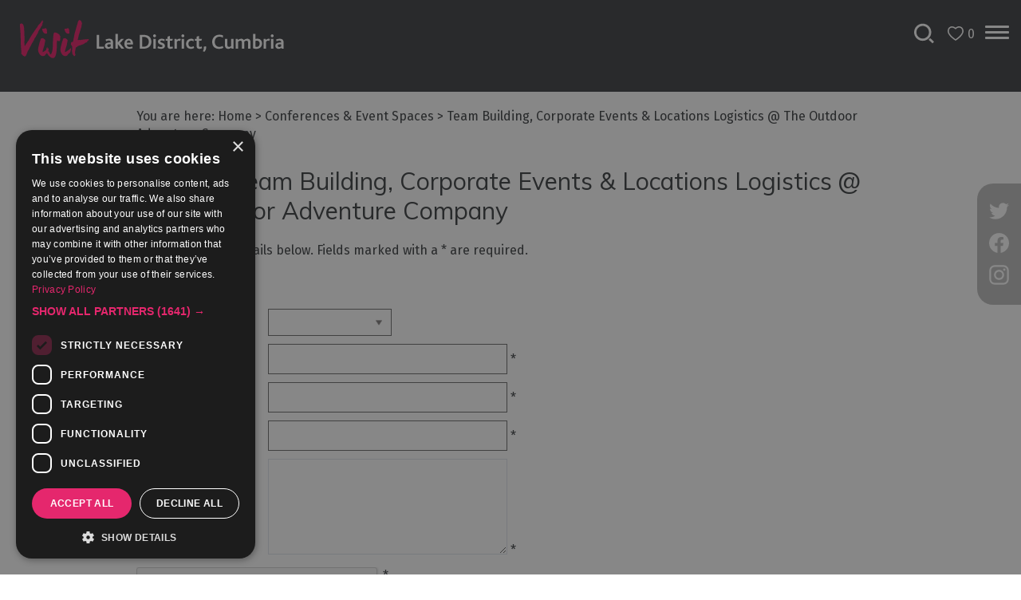

--- FILE ---
content_type: text/html; charset=utf-8
request_url: https://www.visitlakedistrict.com/conferences/team-building-corporate-events-and-locations-logistics-the-outdoor-adventure-company-p1357911/email
body_size: 18976
content:
<!DOCTYPE html PUBLIC "-//W3C//DTD XHTML 1.0 Strict//EN" "http://www.w3.org/TR/xhtml1/DTD/xhtml1-strict.dtd">
<html xmlns="http://www.w3.org/1999/xhtml" xmlns:fb="http://www.facebook.com/2008/fbml" xmlns:og="http://ogp.me/ns#" xml:lang="en-GB" lang="en-GB">
<head>
    <title>Conferences &amp; Event Spaces - Visit Lake District</title>
    <meta property="og:type" content="article" />
    <meta property="og:url" content="https://www.visitlakedistrict.com/conferences/team-building-corporate-events-and-locations-logistics-the-outdoor-adventure-company-p1357911/email" />
    <meta property="og:site_name" content="Visit Lake District" />
    <meta property="og:image" content="https://eu-assets.simpleview-europe.com/golakes/imageresizer/?image=%2Fdbimgs%2FopenGraph.png&amp;action=OpenGraph" />
    <meta property="fb:app_id" content="527342144930804" />
    <meta property="twitter:card" content="summary_large_image" />
    <meta property="twitter:site" content="@lakedistrictpr" />
    <meta property="twitter:creator" content="@lakedistrictpr" />
    <meta name="referrer" content="always" />
    <meta http-equiv="content-type" content="text/html; charset=UTF-8" />
    <meta name="viewport" content="width=device-width, initial-scale=1.0" />
    <meta name="robots" content="noindex" />
    <meta property="og:title" content="Conferences &amp; Event Spaces" />
    <meta property="og:description" content="The Lake District Cumbria is the ideal location for your next business meeting, event or conference, packed full of superb venues set in the most magnificent locations." />
    <meta name="googlebot" content="NOODP" />
    <meta name="description" content="The Lake District Cumbria is the ideal location for your next business meeting, event or conference, packed full of superb venues set in the most magnificent locations." />
    <meta name="keywords" content="Conferences, Event Spaces, venue hire" />
    <link rel="Stylesheet" type="text/css" href="/styles/style_v63904516352.css" media="screen" />
    <link rel="Stylesheet" type="text/css" href="/styles/print_v63904516352.css" media="print" />
    <style>
    div.policyinformation span.error{color:red}
    .ui-datepicker{padding:.2em .2em 0;background:#CCCCCC none repeat scroll 0 0;font-size:85%;color:#000000;z-index:1000000} .ui-datepicker .ui-datepicker-header{position:relative;padding:.2em 0} .ui-datepicker .ui-datepicker-prev,.ui-datepicker .ui-datepicker-next{position:absolute;top:0;width:auto;height:1.8em;line-height:1.8em;color:#000000;cursor:pointer} .ui-datepicker .ui-datepicker-prev{left:2px} .ui-datepicker .ui-datepicker-next{right:2px} .ui-datepicker .ui-datepicker-title{margin:0 2.3em;line-height:1.8em;text-align:center;color:#DC241F;font-weight:bold} .ui-datepicker .ui-datepicker-title select{float:left;margin:1px 0} .ui-datepicker select.ui-datepicker-month-year{width:100%} .ui-datepicker select.ui-datepicker-month,.ui-datepicker select.ui-datepicker-year{width:49%} .ui-datepicker .ui-datepicker-title select.ui-datepicker-year{float:right} .ui-datepicker table{border:1px solid #000000;border-spacing:2px;border-collapse:separate;margin:0 0 .2em;background:#FFFFFF} .ui-datepicker th{padding:.3em .3em;text-align:center;font-weight:bold;border:0;background:#666666;color:#FFFFFF} .ui-datepicker td{border:0;padding:0} .ui-datepicker td a{color:#000000} .ui-datepicker td span,.ui-datepicker td a{display:block;padding:.2em;text-align:center;text-decoration:none} .ui-datepicker .ui-datepicker-buttonpane{background-image:none;margin:.7em 0 0 0;padding:0 .2em;border-left:0;border-right:0;border-bottom:0} .ui-datepicker .ui-datepicker-buttonpane button{float:right;margin:.5em .2em .4em;cursor:pointer;padding:.2em .6em .3em .6em;width:auto;overflow:visible} .ui-datepicker .ui-datepicker-buttonpane button.ui-datepicker-current{float:left} .ui-datepicker-calendar .ui-datepicker-current-day{background:#FF6666} .ui-datepicker-calendar .ui-datepicker-current-day a{color:#FFFFFF} .ui-datepicker-calendar .ui-datepicker-today{background:#666666} .ui-datepicker-calendar .ui-datepicker-today a{color:#FFFFFF} .ui-datepicker-calendar .ui-state-hover{background:#CCCCCC} .ui-datepicker-calendar .ui-state-disabled{color:#BFBFBF} .ui-datepicker.ui-datepicker-multi{width:auto} .ui-datepicker-multi .ui-datepicker-group{float:left} .ui-datepicker-multi .ui-datepicker-group table{width:95%;margin:0 auto .4em} .ui-datepicker-multi-2 .ui-datepicker-group{width:50%} .ui-datepicker-multi-3 .ui-datepicker-group{width:33.3%} .ui-datepicker-multi-4 .ui-datepicker-group{width:25%} .ui-datepicker-multi .ui-datepicker-group-last .ui-datepicker-header{border-left-width:0} .ui-datepicker-multi .ui-datepicker-group-middle .ui-datepicker-header{border-left-width:0} .ui-datepicker-multi .ui-datepicker-buttonpane{clear:left} .ui-datepicker-row-break{clear:both;width:100%} .ui-datepicker-rtl{direction:rtl} .ui-datepicker-rtl .ui-datepicker-prev{right:2px;left:auto} .ui-datepicker-rtl .ui-datepicker-next{left:2px;right:auto} .ui-datepicker-rtl .ui-datepicker-prev:hover{right:1px;left:auto} .ui-datepicker-rtl .ui-datepicker-next:hover{left:1px;right:auto} .ui-datepicker-rtl .ui-datepicker-buttonpane{clear:right} .ui-datepicker-rtl .ui-datepicker-buttonpane button{float:left} .ui-datepicker-rtl .ui-datepicker-buttonpane button.ui-datepicker-current{float:right} .ui-datepicker-rtl .ui-datepicker-group{float:right} .ui-datepicker-rtl .ui-datepicker-group-last .ui-datepicker-header{border-right-width:0;border-left-width:1px} .ui-datepicker-rtl .ui-datepicker-group-middle .ui-datepicker-header{border-right-width:0;border-left-width:1px} .ui-icon{text-indent:0} .ui-datepicker .ui-datepicker-prev span,.ui-datepicker .ui-datepicker-next span{display:block;left:0;margin-left:0;margin-top:0;position:relative;top:0}
    div.ctl_CookieWarning,div.ctl_CookieWarning *{margin:0;padding:0;border:0;font-size:100%;font:inherit;vertical-align:baseline;line-height:1.3em} div.ctl_CookieWarning{margin:0;padding:4px 0;width:100%;background:url("/engine/shared_gfx/CookieBarBackground.jpg") top right repeat-x #595959;color:White;border-bottom:2px solid #c0c0c0} div.ctl_CookieWarning div.CookieWarning{position:relative;width:860px;margin:8px auto;text-align:left} div.ctl_CookieWarning div.CookieMessage{width:750px;font-family:Verdana;font-size:9pt;text-align:center} div.ctl_CookieWarning a.CookieWarningHide{position:absolute;top:6px;right:0} div.CookieWarning div.CookieMessage a{color:#FFAD00} div.CookieWarning div.CookieMessage a:hover{color:#f1f1f1} div.ctl_CookieWarning a.CookieWarningHide img{border:none} div.CookieWarningPopup{padding:1em;color:#141414} div.CookieWarningPopupContent{margin-bottom:10px;height:505px;overflow:scroll;overflow-x:hidden;text-align:left} div.CookieWarningPopup h2.CookieWarningTitle{font-size:120%;font-weight:bold;text-align:center;padding-bottom:1em} div.CookieWarningPopupContent h2,div.CookieWarningPopupContent h3{font-weight:bold} div.CookieWarningPopupContent h2{font-size:120%} div.CookieWarningPopupContent h3{font-size:105%} div.CookieWarningPopupContent h4{font-size:100%} div.CookieWarningPopupContent h2,div.CookieWarningPopupContent h3,div.CookieWarningPopupContent h4,div.CookieWarningPopupContent ul,div.CookieWarningPopupContent p{padding-bottom:1em;font-size:9pt} div.CookieWarningPopupContent li{list-style-position:outside;list-style-type:disc;line-height:1.5em;margin-left:1.5em} div.CookieWarningPopupContent table{margin-bottom:1em} div.CookieWarningPopupContent th{font-weight:bold} div.CookieWarningPopupContent th,div.CookieWarningPopupContent td{text-align:left;padding:0.2em 0.5em;font-size:9pt} div.CookieWarningPopupContent h3 a,div.CookieWarningPopupContent h3 a:hover{color:#141414;text-decoration:none} div.CookieWarningPopupConfirm input{padding:0.2em 1em;font-size:9pt}
    .lazyLoadImageInProgressMessage{visibility:hidden;position:absolute} @media print{.lazyLoadImageInProgressMessage{visibility:visible;position:fixed;top:0;left:0;width:100%;height:100%;background:rgba(255,255,255,0.9);z-index:1000} .lazyLoadImageInProgressMessage span.notReadyYetMessage{display:block;font-size:24px;margin:50px 0;text-align:center} }
    </style>
    <script type="text/javascript"  src="/SharedJS/jQuery/1.12.4/jquery-1.12.4.min_v63775376442.js,/SharedJS/jQuery/migrate/1.4.1/jquery-migrate-1.4.1.min_v63775376444.js,/SharedJS/swfobject/2.0/swfobject_v63775376440.js,/SharedJS/NewMind/1.1.0/core-min_v63775376440.js,/SharedJS/jquery/plugins/jquery.isOnScreen_v63775376442.js,/SharedJS/jQuery/plugins/jquery.flyTo_v63775376442.js,/SharedJS/jQuery/plugins/jquery.color_v63775376442.js,/SharedJS/jquery/plugins/blockui/jquery.blockui.2.7.0.min_v63775376442.js,/SharedJS/jquery/plugins/throttle-debounce/jquery.ba-throttle-debounce.min_v63775376442.js,/SharedJS/jQuery/plugins/validate/1.7.1/jquery.validate.min_v63775376442.js,/SharedJS/jQuery/plugins/calendar/jquery.date_v63775376442.js,/SharedJS/jQuery/plugins/calendar/jquery.bgiframe_v63775376442.js,/SharedJS/jquery/ui/1.12.1/jquery-ui.min_v63775376442.js,/SharedJS/jQuery/UI/1.8.8/ui/i18n/jquery.ui.datepicker-en_v63775376442.js"></script>
    <script type="text/javascript"  src="/JsHandlerMin/engine/javascript/Common_v63898125718.js,/engine/javascript/PersistentAttempt_v63898125718.js,/engine/javascript/BookmarkletsSupport_v63898125718.js,/engine/javascript/GoogleAnalyticsExtensions_v63898125718.js,/engine/javascript/Ajax_v63898125718.js,/engine/javascript/CookieWarning_v63898125718.js,/engine/javascript/Navigation_v63898125718.js,/engine/javascript/FeaturedGallery_v63898125718.js,/engine/javascript/LazyLoadImages_v63898125718.js,/engine/javascript/LazyLoadImagesExtensions_v63898125718.js,/engine/javascript/SiteSearch_v63898125718.js,/engine/javascript/Forms_v63898125718.js,/engine/javascript/CustomerLogin_v63898125718.js,/engine/javascript/DatePicker_v63898125718.js"></script>
    <script type="text/javascript">
        window.NewMind=window.NewMind||{};NewMind.env={platform:{type:"enterprise",version:1.4,traceIsEnabled:false,maxUploadSizeInMB:15,sharedJSHost:"/SharedJS",interface:"https://golakes.etwp.net/",dms:"https://dms-nvg.newmindets.net/",dmsName:"NVG",disableWCAGCompliance:false},install:{mapping:{enabled:true,googleMapsApiKey:"AIzaSyDn4JM5avEN2NlxQptvHVHCfelGnAbRk3I",home:{lat:54.382024,lon:-2.907066,zoom:13},maxprods:800,overrideicons:false,configurations:{}},excursion:{enabled:true}},page:{pagekey:6225,product:1357911,realurl:"/conferences",prodtypes:"CONF",channelId:"CU",itinlibkey:3,gatrackexitlinks:false},search:{},excursion:[],lang:{languagecode:"en-GB"},imgs:{},html:{}};window.NewMind=window.NewMind||{};NewMind.DataCapture=NewMind.DataCapture||{};NewMind.DataCapture.Data={host:"https://datacapture.newmindmedia.com/",serverTimestampUtc:"2026-01-24T21:39:59.0092297Z"};(function(i,s,o,g,r,a,m){i['GoogleAnalyticsObject']=r;i[r]=i[r]||function(){(i[r].q=i[r].q||[]).push(arguments)},i[r].l=1*new Date();a=s.createElement(o),m=s.getElementsByTagName(o)[0];a.async=1;a.src=g;m.parentNode.insertBefore(a,m)})(window,document,'script','//www.google-analytics.com/analytics.js','ga');ga('create',"UA-23171143-1",'auto');ga('require','displayfeatures');ga('set','anonymizeIp',true);ga('send','pageview');
    </script>
    <meta name="robots" content="max-image-preview:large">
<meta name="theme-color" content="#3e4142" />
<script defer src="/JsHandlerMin/webteamsharedjs/Breakpoints.js,/javascript/resizeMobileImgGallery.js"></script>

<link rel=stylesheet rel="preload" as="css" href="/styles/fonts.css" />


<script type="text/javascript">
  WebFontConfig = {
    google: { families: [ 'Fira+Sans:400,700', 'Muli:400,700' ] }
  };
  (function() {
    var wf = document.createElement('script');
    wf.src = 'https://ajax.googleapis.com/ajax/libs/webfont/1/webfont.js';
    wf.type = 'text/javascript';
    wf.async = 'true';
    var s = document.getElementsByTagName('script')[0];
    s.parentNode.insertBefore(wf, s);
  })(); </script>


<!-- ADM Smart Pixel - Cumbria Tourism - SP - DO NOT MODIFY ZD SR Ticket ID 64317 -->
<script type="text/javascript">!function(a,e,d,m,t){a.adm={};a.adm.pixid=137928;var o=e.getElementsByTagName("head")[0],c=e.createElement("script");a.adm.json="https://ps.l.admedo.com/1a4062e3-346a-4cc8-942f-5c5b113f0283.json",a.adm.pixurl="https://pool.admedo.com",c.src="https://pj.l.admedo.com/admtracker.lib.min.js",c.async=!0,o.appendChild(c)}(window,document);</script>
<noscript><img height="1" width="1" style="display:none" src="https://pool.admedo.com/pixel?id=137928&t=img" /></noscript>
<!-- End of ADM Smart Pixel -->

<!-- GTM JH ZD64481 25/05/21 -->
<script>(function(w,d,s,l,i){w[l]=w[l]||[];w[l].push({'gtm.start':
new Date().getTime(),event:'gtm.js'});var f=d.getElementsByTagName(s)[0],
j=d.createElement(s),dl=l!='dataLayer'?'&l='+l:'';j.async=true;j.src=
'https://www.googletagmanager.com/gtm.js?id='+i+dl;f.parentNode.insertBefore(j,f);
})(window,document,'script','dataLayer','GTM-KKFPHFP');</script>
<!-- End Google Tag Manager -->

<meta name="p:domain_verify" content="f400e4f0f1efdc9d6e04b81e2b827c9e"/>
    <link rel="shortcut icon" href="/favicon.ico" />

</head>
<body class="ShowAllContent autoScrollGallery en-gb ProductSearchSwitcher stage3_1">
    <script type="text/javascript"  src="/engine/jsLanguages.asp?langcode=en-GB"></script>
    <!-- GTM JH ZD64481 25/05/21 -->
<!-- Google Tag Manager (noscript) -->
<noscript><iframe src="https://www.googletagmanager.com/ns.html?id=GTM-KKFPHFP"
height="0" width="0" style="display:none;visibility:hidden"></iframe></noscript>
<!-- End Google Tag Manager (noscript) -->

<script type="text/javascript" src="https://snapsea.fra1.digitaloceanspaces.com/assets/12162022-gallery.js" async></script>

<div class="fullWidthSite"><div class="navigationFullScreenWrapper"><!--[if lt IE 9]><script type="text/javascript" src="/javascript/ieClass.js"></script><![endif]--><div id="SkipContentWrapper"><div id="SkipContent"><div class="sys_control c64810 ctl_Content skipContentButton"><p><a tabindex="1" href="#mainContent">Skip To Main Content</a></p></div></div></div><div id="navigationSlideDownWrapper"><div id="navigationWrapper"><div class="sys_control c64812 ctl_Navigation navigationFullScreen"><ul class="list">
<li class="accommodation ShowAllContent"><a class="navTitle" href="/accommodation">Accommodation</a><ul id="accommodation ShowAllContent-sub1-5875" class="sub sub1">
<li class="autoScrollGallery"><a class="navTitle" href="/accommodation/dont-miss-accommodation">Don't Miss</a><ul id="autoScrollGallery-sub2-5887" class="sub sub2">
<li class="ShowAllContent autoScrollGallery"><a class="navTitle" href="/accommodation/dont-miss-accommodation/sustainable-stays">Sustainable Stays</a></li>
<li class="ShowAllContent autoScrollGallery"><a class="navTitle" href="/accommodation/dont-miss-accommodation/dog-friendly">Dog Friendly Accommodation</a></li>
<li class="c64812"><a class="navTitle" href="/accommodation/dont-miss-accommodation/family-accommodation">Family Accommodation</a></li>
<li class="ShowAllContent autoScrollGallery"><a class="navTitle" href="/accommodation/dont-miss-accommodation/accommodation-with-swimming-pools">Accommodation with a Swimming Pool</a></li>
<li class="ShowAllContent autoScrollGallery"><a class="navTitle" href="/accommodation/dont-miss-accommodation/accommodation-with-gyms">Accommodation with Gyms</a></li>
<li class="c64812"><a class="navTitle" href="/accommodation/dont-miss-accommodation/accommodation-with-hot-tubs">Accommodation with Hot Tubs</a></li>
<li class="ShowAllContent autoScrollGallery"><a class="navTitle" href="/accommodation/dont-miss-accommodation/group-accommodation">Group Accommodation</a></li>
<li class="c64812"><a class="navTitle" href="/accommodation/dont-miss-accommodation/luxury-accommodation">Luxury Accommodation</a></li>
<li class="c64812"><a class="navTitle" href="/accommodation/dont-miss-accommodation/something-different">Something a Bit Different</a></li>
<li class="ShowAllContent autoScrollGallery"><a class="navTitle" href="/accommodation/dont-miss-accommodation/spa-breaks">Spa Breaks</a></li>
</ul>
</li>
<li class="ShowAllContent autoScrollGallery"><a class="navTitle" href="/accommodation/accessible-accommodation">Accessible Accommodation</a></li>
<li class="c64812"><a class="navTitle" href="/accommodation/bed-and-breakfasts">B&amp;Bs &amp; Guesthouses</a></li>
<li class="autoScrollGallery"><a class="navTitle" href="/accommodation/hotels">Hotels</a></li>
<li class="ShowAllContent autoScrollGallery"><a class="navTitle" href="/accommodation/lake-district-cottages">Lake District Cottages</a></li>
<li class="autoScrollGallery"><a class="navTitle" href="/accommodation/self-catering">Self Catering Accommodation</a></li>
<li class="c64812"><a class="navTitle" href="/accommodation/camping-glamping-caravanning">Camping, Glamping, Caravans and Lodges</a></li>
<li class="autoScrollGallery"><a class="navTitle" href="/accommodation/holiday-parks">Holiday Parks</a></li>
<li class="c64812"><a class="navTitle" href="/accommodation/hostels">Hostels</a></li>
<li class="c64812"><a class="navTitle" href="/accommodation/pubs-with-rooms">Pubs with Rooms</a><ul id="c64812-sub2-6140" class="sub sub2">
<li class="autoScrollGallery"><a class="navTitle" href="/accommodation/pubs-with-rooms/the-inn-collection-group">The Inn Collection Group in the Lake District</a></li>
</ul>
</li>
<li class="c64812"><a class="navTitle" href="/accommodation/restaurants-with-rooms">Restaurants with Rooms</a></li>
<li class="c64812"><a class="navTitle" href="/accommodation/holiday-homes-for-sale">Holiday Homes for Sale</a></li>
<li class="c64812"><a class="navTitle" href="/accommodation/cottageagencies">Cottage Agencies</a></li>
</ul>
</li>
<li class="whatsOn autoScrollGallery"><a class="navTitle" href="/whats-on" title="What’s On in the Lake District and Cumbria">What's On</a><ul id="whatsOn autoScrollGallery-sub1-5873" class="sub sub1">
<li class="ShowAllContent autoScrollGallery"><a class="navTitle" href="/whats-on/tour-de-france-2027">Tour de France 2027</a></li>
<li class="ShowAllContent autoScrollGallery"><a class="navTitle" href="/whats-on/challenge-events">Challenge Events</a><ul id="ShowAllContent autoScrollGallery-sub2-5902" class="sub sub2">
<li class="ShowAllContent autoScrollGallery"><a class="navTitle" href="/whats-on/challenge-events/13-valleys">13 Valleys</a></li>
<li class="ShowAllContent autoScrollGallery"><a class="navTitle" href="/whats-on/challenge-events/great-north-swim">Great North Swim</a></li>
<li class="c64812"><a class="navTitle" href="/whats-on/challenge-events/windermere-marathon">Windermere Marathon</a></li>
<li class="ShowAllContent autoScrollGallery"><a class="navTitle" href="/whats-on/challenge-events/cross-bay-walks">Cross-Bay Walks</a></li>
<li class="c64812"><a class="navTitle" href="/whats-on/challenge-events/traditional-sports">Traditional Sports</a></li>
<li class="c64812"><a class="navTitle" href="/whats-on/challenge-events/gurning-festival-egremont-crab-fair">Gurning Festival (Egremont Crab Fair)</a></li>
</ul>
</li>
<li class="c64812"><a class="navTitle" href="/whats-on/cultural-events">Cultural Events</a><ul id="c64812-sub2-5912" class="sub sub2">
<li class="ShowAllContent autoScrollGallery"><a class="navTitle" href="/whats-on/cultural-events/winter-droving">Winter Droving</a></li>
</ul>
</li>
<li class="ShowAllContent autoScrollGallery dontExpandContent"><a class="navTitle" href="/whats-on/festivals">Festivals</a><ul id="ShowAllContent autoScrollGallery dontExpandContent-sub2-5900" class="sub sub2">
<li class="ShowAllContent autoScrollGallery dontExpandContent"><a class="navTitle" href="/whats-on/festivals/cockermouth-live">Cockermouth Live!</a></li>
<li class="ShowAllContent autoScrollGallery dontExpandContent"><a class="navTitle" href="/whats-on/festivals/oktoberfest-cumbria">Oktoberfest Cumbria 2025</a></li>
<li class="ShowAllContent autoScrollGallery"><a class="navTitle" href="/whats-on/festivals/cumbria-dark-skies-festival">Cumbria Dark Skies Festival</a></li>
<li class="ShowAllContent autoScrollGallery"><a class="navTitle" href="/whats-on/festivals/lake-district-music-summer-festival">Lake District Music Summer Festival</a></li>
<li class="ShowAllContent autoScrollGallery"><a class="navTitle" href="/whats-on/festivals/marmalade-festival-at-dalemain">Marmalade Festival at Dalemain</a></li>
<li class="ShowAllContent autoScrollGallery"><a class="navTitle" href="/whats-on/festivals/dave-day">Dave Day</a></li>
</ul>
</li>
<li class="c64812"><a class="navTitle" href="/whats-on/food-events">Food Events</a></li>
<li class="c64812"><a class="navTitle" href="/whats-on/exhibitions">Galleries &amp; Exhibitions</a></li>
<li class="ShowAllContent autoScrollGallery"><a class="navTitle" href="/whats-on/markets">Markets</a></li>
<li class="c64812"><a class="navTitle" href="/whats-on/add-your-event">Add your event</a></li>
</ul>
</li>
<li class="autoScrollGallery"><a class="navTitle" href="/things-to-do" title="Things to Do the Lake District and Cumbria">Things to Do</a><ul id="autoScrollGallery-sub1-5874" class="sub sub1">
<li class="c64812"><a class="navTitle" href="/things-to-do/bookable-experiences">Bookable Experiences</a></li>
<li class="ShowAllContent autoScrollGallery"><a class="navTitle" href="/things-to-do/50-great-cumbrian-experiences">50 Great Cumbrian Experiences</a></li>
<li class="c64812"><a class="navTitle" href="/things-to-do/lake-district-attractions">Lake District Attractions</a></li>
<li class="ShowAllContent autoScrollGallery"><a class="navTitle" href="/things-to-do/adventure-activities">Adventure Activities</a><ul id="ShowAllContent autoScrollGallery-sub2-5920" class="sub sub2">
<li class="ShowAllContent autoScrollGallery"><a class="navTitle" href="/things-to-do/adventure-activities/adventure-on-the-water">Adventure on the Water</a></li>
<li class="ShowAllContent autoScrollGallery"><a class="navTitle" href="/things-to-do/adventure-activities/adventure-training">Adventure Training</a></li>
<li class="autoScrollGallery"><a class="navTitle" href="/things-to-do/adventure-activities/extreme-and-off-road">Extreme &amp; Off Road</a></li>
<li class="autoScrollGallery"><a class="navTitle" href="/things-to-do/adventure-activities/rocks-and-ropes">Rocks &amp; Ropes</a></li>
</ul>
</li>
<li class="ShowAllContent autoScrollGallery"><a class="navTitle" href="/things-to-do/arts-and-culture">Arts and Culture</a><ul id="ShowAllContent autoScrollGallery-sub2-5926" class="sub sub2">
<li class="ShowAllContent autoScrollGallery"><a class="navTitle" href="/things-to-do/arts-and-culture/lets-go-culture">Let's Go Culture</a></li>
<li class="ShowAllContent autoScrollGallery"><a class="navTitle" href="/things-to-do/arts-and-culture/famous-artists-poets-and-writers">Famous Artists, Poets &amp; Writers</a></li>
<li class="c64812"><a class="navTitle" href="/things-to-do/arts-and-culture/festivals">Festivals</a></li>
<li class="ShowAllContent autoScrollGallery"><a class="navTitle" href="/things-to-do/arts-and-culture/galleries-and-exhibitions">Galleries &amp; Exhibitions</a></li>
<li class="ShowAllContent autoScrollGallery"><a class="navTitle" href="/things-to-do/arts-and-culture/independent-cinema">Independent Cinema</a></li>
<li class="ShowAllContent autoScrollGallery"><a class="navTitle" href="/things-to-do/arts-and-culture/museums">Museums</a></li>
<li class="ShowAllContent autoScrollGallery"><a class="navTitle" href="/things-to-do/arts-and-culture/theatre-and-live-performance">Theatre &amp; Live Performance</a></li>
</ul>
</li>
<li class="autoScrollGallery"><a class="navTitle" href="/things-to-do/experiences">Experiences</a><ul id="autoScrollGallery-sub2-5921" class="sub sub2">
<li class="c64812"><a class="navTitle" href="/things-to-do/experiences/aerial-experiences">Aerial Experiences</a></li>
<li class="c64812"><a class="navTitle" href="/things-to-do/experiences/animal-experiences">Animal Experiences</a></li>
<li class="c64812"><a class="navTitle" href="/things-to-do/experiences/bushcraft-experiences">Bushcraft Experiences</a></li>
<li class="autoScrollGallery"><a class="navTitle" href="/things-to-do/experiences/craft-demonstrations-and-workshops">Craft Demonstrations &amp; Workshops</a></li>
<li class="c64812"><a class="navTitle" href="/things-to-do/experiences/food-and-drink">Food &amp; Drink Experiences</a></li>
<li class="c64812"><a class="navTitle" href="/things-to-do/experiences/gift-experiences">Gift Experiences</a></li>
</ul>
</li>
<li class="c64812"><a class="navTitle" href="/things-to-do/guided-tours">Guided Tours</a><ul id="c64812-sub2-5931" class="sub sub2">
<li class="c64812"><a class="navTitle" href="/things-to-do/guided-tours/coach-minibus-tours">Coach &amp; Minibus Tours</a></li>
<li class="c64812"><a class="navTitle" href="/things-to-do/guided-tours/guided-cycling">Guided Cycling</a></li>
<li class="c64812"><a class="navTitle" href="/things-to-do/guided-tours/guided-walks">Guided Walks</a></li>
<li class="c64812"><a class="navTitle" href="/things-to-do/guided-tours/nature-and-wildlife-tours">Nature &amp; Wildlife Tours</a></li>
</ul>
</li>
<li class="c64812"><a class="navTitle" href="/things-to-do/health-and-wellbeing">Health &amp; Wellbeing</a><ul id="c64812-sub2-5936" class="sub sub2">
<li class="ShowAllContent autoScrollGallery"><a class="navTitle" href="/things-to-do/health-and-wellbeing/forest-bathing" title="forest-bathing">Forest Bathing</a></li>
<li class="ShowAllContent autoScrollGallery"><a class="navTitle" href="/things-to-do/health-and-wellbeing/gym-swim-and-spa" title="Places to go to keep fit and stay healthy in the Lake District, Cumbria">Gym &amp; Swim</a></li>
<li class="ShowAllContent"><a class="navTitle" href="/things-to-do/health-and-wellbeing/massage">Massage</a></li>
<li class="c64812"><a class="navTitle" href="/things-to-do/health-and-wellbeing/wild-swimming">Wild Swimming</a></li>
<li class="c64812"><a class="navTitle" href="/things-to-do/health-and-wellbeing/yoga">Yoga</a></li>
</ul>
</li>
<li class="ShowAllContent autoScrollGallery"><a class="navTitle" href="/things-to-do/history-and-heritage">History and Heritage</a><ul id="ShowAllContent autoScrollGallery-sub2-5925" class="sub sub2">
<li class="ShowAllContent autoScrollGallery"><a class="navTitle" href="/things-to-do/history-and-heritage/cumbrian-castles">Cumbrian Castles</a></li>
<li class="ShowAllContent autoScrollGallery"><a class="navTitle" href="/things-to-do/history-and-heritage/cumbrian-churches" title="Explore the historic churches of the Lake District and Cumbria">Cumbrian Churches</a></li>
<li class="autoScrollGallery"><a class="navTitle" href="/things-to-do/history-and-heritage/houses-parks-and-gardens" title="Explore the historic houses, parks and gardens of the Lake District, Cumbria">Historic Houses, Parks &amp; Gardens</a></li>
<li class="c64812"><a class="navTitle" href="/things-to-do/history-and-heritage/king-arthur-in-cumbria">King Arthur in Cumbria</a></li>
</ul>
</li>
<li class="ShowAllContent autoScrollGallery"><a class="navTitle" href="/things-to-do/outdoor-activities">Outdoor Activities</a><ul id="ShowAllContent autoScrollGallery-sub2-5919" class="sub sub2">
<li class="c64812"><a class="navTitle" href="/things-to-do/outdoor-activities/in-the-air">In the Air</a></li>
<li class="c64812"><a class="navTitle" href="/things-to-do/outdoor-activities/on-the-land">On the Land</a></li>
<li class="ShowAllContent autoScrollGallery"><a class="navTitle" href="/things-to-do/outdoor-activities/on-the-water">On the Water</a></li>
<li class="ShowAllContent autoScrollGallery"><a class="navTitle" href="/things-to-do/outdoor-activities/cycling">Cycling</a></li>
<li class="ShowAllContent autoScrollGallery"><a class="navTitle" href="/things-to-do/outdoor-activities/walking">Walking</a></li>
<li class="ShowAllContent autoScrollGallery"><a class="navTitle" href="/things-to-do/outdoor-activities/golf">Golf</a></li>
<li class="autoScrollGallery"><a class="navTitle" href="/things-to-do/outdoor-activities/horse-riding-and-pony-trekking">Horse Riding &amp; Pony Trekking</a></li>
<li class="ShowAllContent autoScrollGallery"><a class="navTitle" href="/things-to-do/outdoor-activities/lake-cruises-and-boat-trips-lake-district">Lake Cruises &amp; Boat Trips</a></li>
<li class="autoScrollGallery"><a class="navTitle" href="/things-to-do/outdoor-activities/sporting-activities">Sporting Activities</a></li>
<li class="autoScrollGallery"><a class="navTitle" href="/things-to-do/outdoor-activities/hen-and-stag-activities">Hen &amp; Stag Activities</a></li>
<li class="c64812"><a class="navTitle" href="/things-to-do/outdoor-activities/team-building-activities">Team Building activities</a></li>
<li class=" ShowAllContent"><a class="navTitle" href="/things-to-do/outdoor-activities/wainwright-podcasts" title="Download free podcasts of 8 different Wainwright walks">Free Wainwright Podcasts</a></li>
</ul>
</li>
<li class="shop autoScrollGallery"><a class="navTitle" href="/things-to-do/shopping" title="Shopping">Shopping</a><ul id="shop autoScrollGallery-sub2-6483" class="sub sub2">
<li class="ShowAllContent autoScrollGallery"><a class="navTitle" href="/things-to-do/shopping/virtual-christmas-market">Virtual Christmas Market</a></li>
<li class="autoScrollGallery"><a class="navTitle" href="/things-to-do/shopping/cumbrian-high-street-shopping" title="Cumbrian High Street Shopping">Cumbrian High Street Shopping</a></li>
<li class="c64812"><a class="navTitle" href="/things-to-do/shopping/local-produce">Local Produce</a></li>
<li class="c64812"><a class="navTitle" href="/things-to-do/shopping/markets-in-the-lake-district-cumbria">Markets in the Lake District, Cumbria</a></li>
<li class="autoScrollGallery removeHighlights ShowAllContent"><a class="navTitle" href="/things-to-do/shopping/online-shopping">Shop Online</a></li>
</ul>
</li>
<li class="c64812"><a class="navTitle" href="/things-to-do/accessible-activities" title="Accessible Activities">Accessible Activities</a></li>
<li class="autoScrollGallery"><a class="navTitle" href="/things-to-do/family-days-out">Family Days Out</a></li>
<li class="c64812"><a class="navTitle" href="/things-to-do/wildlife-and-nature">Wildlife &amp; Nature</a></li>
<li class="ShowAllContent autoScrollGallery"><a class="navTitle" href="/things-to-do/safety-adventure-smart">Safety/Adventure Smart</a></li>
</ul>
</li>
<li class="c64812"><a class="navTitle" href="/food-and-drink" title="Food and Drink">Food and Drink</a><ul id="c64812-sub1-5872" class="sub sub1">
<li class="ShowAllContent autoScrollGallery"><a class="navTitle" href="/food-and-drink/dog-friendly-places-to-eat">Dog Friendly Places to Eat</a></li>
<li class="c64812"><a class="navTitle" href="/food-and-drink/family-friendly-places-to-eat">Family-friendly places to eat</a></li>
<li class="c64812"><a class="navTitle" href="/food-and-drink/afternoon-tea" title="Afternoon Tea">Afternoon Tea</a></li>
<li class="ShowAllContent autoScrollGallery"><a class="navTitle" href="/food-and-drink/breweries-and-distilleries">Breweries &amp; Distilleries</a></li>
<li class="c64812"><a class="navTitle" href="/food-and-drink/cafes">Cafés</a></li>
<li class="c64812"><a class="navTitle" href="/food-and-drink/fine-dining">Fine dining</a></li>
<li class="c64812"><a class="navTitle" href="/food-and-drink/foraging-and-bushcraft">Foraging &amp; Bushcraft</a></li>
<li class="ShowAllContent autoScrollGallery"><a class="navTitle" href="/food-and-drink/local-produce">Local Produce</a></li>
<li class="c64812"><a class="navTitle" href="/food-and-drink/pub-food-and-gastro-pubs">Pub Food &amp; Gastro Pubs</a></li>
<li class="c64812"><a class="navTitle" href="/food-and-drink/restaurants">Restaurants</a></li>
<li class="c64812"><a class="navTitle" href="/food-and-drink/vegetarian-and-vegan">Vegetarian &amp; Vegan</a></li>
<li class="ShowAllContent autoScrollGallery"><a class="navTitle" href="/food-and-drink/cumberland-food">Food &amp; Drink in Cumberland</a></li>
</ul>
</li>
<li class="autoScrollGallery ShowAllContent"><a class="navTitle" href="/explore" title="Explore the Lake District and Cumbria">Explore Cumbria</a><ul id="autoScrollGallery ShowAllContent-sub1-5830" class="sub sub1">
<li class="ShowAllContent autoScrollGallery"><a class="navTitle" href="/explore/areas-of-cumbria">Areas of Cumbria</a><ul id="ShowAllContent autoScrollGallery-sub2-5978" class="sub sub2">
<li class="autoScrollGallery"><a class="navTitle" href="/explore/areas-of-cumbria/the-lake-district" title="The Lake District">The Lake District</a></li>
<li class="autoScrollGallery"><a class="navTitle" href="/explore/areas-of-cumbria/carlisle-and-hadrians-wall" title="Explore Carlisle &amp; Hadrian's Wall">Carlisle &amp; Hadrian’s Wall</a></li>
<li class="autoScrollGallery"><a class="navTitle" href="/explore/areas-of-cumbria/eden-valley-and-north-pennines" title="Eden Valley &amp; North Pennines">Eden Valley &amp; North Pennines</a></li>
<li class="autoScrollGallery"><a class="navTitle" href="/explore/areas-of-cumbria/morecambe-bay" title="Morecambe Bay">Morecambe Bay</a></li>
<li class="autoScrollGallery"><a class="navTitle" href="/explore/areas-of-cumbria/western-lakes" title="Western Lake District &amp; Coast">Western Lake District &amp; Coast</a></li>
<li class="autoScrollGallery"><a class="navTitle" href="/explore/areas-of-cumbria/where-the-lakes-meets-the-dales">Where The Lakes Meets The Dales</a></li>
</ul>
</li>
<li class="ShowAllContent autoScrollGallery"><a class="navTitle" href="/explore/towns-and-villages">Towns &amp; Villages</a></li>
<li class="ShowAllContent autoScrollGallery"><a class="navTitle" href="/explore/lakes-of-the-lake-district">Lakes of the Lake District</a></li>
<li class="ShowAllContent autoScrollGallery"><a class="navTitle" href="/explore/cumbria-coastal-route">Cumbria Coastal Route</a></li>
<li class="ShowAllContent autoScrollGallery"><a class="navTitle" href="/explore/world-heritage-cumbria">World Heritage Cumbria</a></li>
<li class="autoScrollGallery"><a class="navTitle" href="/explore/mountains-and-fells">Mountains &amp; Fells</a></li>
<li class="ShowAllContent autoScrollGallery"><a class="navTitle" href="/explore/harbours-and-marinas">Harbours &amp; Marinas</a></li>
</ul>
</li>
<li class="autoScrollGallery ShowAllContent"><a class="navTitle" href="/ideas-and-inspiration">Ideas and Inspiration</a><ul id="autoScrollGallery ShowAllContent-sub1-6030" class="sub sub1">
<li class="c64812"><a class="navTitle" href="/ideas-and-inspiration/christmas-and-new-year-in-the-lake-district-cumbria">Christmas &amp; New Year</a></li>
<li class="ShowAllContent autoScrollGallery"><a class="navTitle" href="/ideas-and-inspiration/itineraries">Itineraries - Great days out</a></li>
<li class="ShowAllContent autoScrollGallery"><a class="navTitle" href="/ideas-and-inspiration/film-and-tv">Starring Great Britain: The Lake District, Cumbria</a><ul id="ShowAllContent autoScrollGallery-sub2-6806" class="sub sub2">
<li class="ShowAllContent autoScrollGallery"><a class="navTitle" href="/ideas-and-inspiration/film-and-tv/timeline">Film &amp; TV Timeline</a></li>
<li class="c64812"><a class="navTitle" href="/ideas-and-inspiration/film-and-tv/gallery-of-locations">Gallery of Locations</a></li>
</ul>
</li>
<li class="ShowAllContent autoScrollGallery"><a class="navTitle" href="/ideas-and-inspiration/bucket-list">Lake District, Cumbria Bucket List</a></li>
<li class="ShowAllContent autoScrollGallery"><a class="navTitle" href="/ideas-and-inspiration/selfie-guide" title="selfie-guide">Selfie Guide</a></li>
<li class="c64812"><a class="navTitle" href="/ideas-and-inspiration/dark-skies-cumbria">Dark Skies Cumbria</a></li>
<li class="ShowAllContent autoScrollGallery"><a class="navTitle" href="/ideas-and-inspiration/cumbria-tourism-awards">Cumbria Tourism Awards 2025</a></li>
<li class="autoScrollGallery"><a class="navTitle" href="/ideas-and-inspiration/the-national-trust-in-the-lake-district">The National Trust in the Lake District</a></li>
<li class="ShowAllContent autoScrollGallery"><a class="navTitle" href="/ideas-and-inspiration/sunny-day-ideas">Sunny day ideas</a></li>
<li class="autoScrollGallery"><a class="navTitle" href="/ideas-and-inspiration/rainy-day-ideas">Rainy day ideas</a></li>
<li class="c64812"><a class="navTitle" href="/ideas-and-inspiration/romantic-breaks">Romantic Breaks</a></li>
<li class="c64812"><a class="navTitle" href="/ideas-and-inspiration/family-holidays">Family Holidays</a></li>
<li class="c64812"><a class="navTitle" href="/ideas-and-inspiration/dog-friendly-holidays">Dog Friendly Holidays</a></li>
<li class="c64812"><a class="navTitle" href="/ideas-and-inspiration/bespoke-holidays">Bespoke Holidays</a></li>
<li class="ShowAllContent autoScrollGallery"><a class="navTitle" href="/ideas-and-inspiration/caring-for-the-environment">Caring for the environment</a><ul id="ShowAllContent autoScrollGallery-sub2-6040" class="sub sub2">
<li class="ShowAllContent"><a class="navTitle" href="/ideas-and-inspiration/caring-for-the-environment/lake-district-foundation">Lake District Foundation</a></li>
<li class="c64812"><a class="navTitle" href="/ideas-and-inspiration/caring-for-the-environment/safety-adventure-smart">Safety/Adventure Smart</a></li>
</ul>
</li>
</ul>
</li>
<li class="ShowAllContent autoScrollGallery"><a class="navTitle" href="/plan-your-visit">Plan Your Visit</a><ul id="ShowAllContent autoScrollGallery-sub1-6877" class="sub sub1">
<li class="ShowAllContent autoScrollGallery"><a class="navTitle" href="/plan-your-visit/travel">Travel</a><ul id="ShowAllContent autoScrollGallery-sub2-5972" class="sub sub2">
<li class="ShowAllContent autoScrollGallery"><a class="navTitle" href="/plan-your-visit/travel/carfree">Let's Go Car Free</a></li>
<li class="ShowAllContent autoScrollGallery"><a class="navTitle" href="/plan-your-visit/travel/getting-to-cumbria">Getting To Cumbria</a></li>
<li class="ShowAllContent autoScrollGallery"><a class="navTitle" href="/plan-your-visit/travel/getting-around-cumbria">Getting Around Cumbria</a></li>
<li class="ShowAllContent"><a class="navTitle" href="/plan-your-visit/travel/car-parking-and-car-charging">Car Parking and Car Charging</a></li>
<li class="ShowAllContent autoScrollGallery"><a class="navTitle" href="/plan-your-visit/travel/sustainable-stays">Sustainable Stays</a></li>
<li class="ShowAllContent autoScrollGallery"><a class="navTitle" href="/plan-your-visit/travel/group-travel">Group Travel</a></li>
</ul>
</li>
<li class="ShowAllContent autoScrollGallery"><a class="navTitle" href="/plan-your-visit/touring-lake-district-cumbria">Touring the Lake District, Cumbria</a></li>
<li class="ShowAllContent autoScrollGallery"><a class="navTitle" href="/plan-your-visit/access-for-all">Access for all - Adventure for Everyone</a><ul id="ShowAllContent autoScrollGallery-sub2-6204" class="sub sub2">
<li class="c64812"><a class="navTitle" href="/plan-your-visit/access-for-all/accessibility-on-film">Accessibility on film</a></li>
<li class="ShowAllContent autoScrollGallery dontExpandContent"><a class="navTitle" href="/plan-your-visit/access-for-all/inspiration">Adventure for all - Ideas and Inspiration</a></li>
</ul>
</li>
<li class="c64812"><a class="navTitle" href="/plan-your-visit/tourist-information-centres">Tourist Information Centres</a></li>
<li class="autoScrollGallery"><a class="navTitle" href="/plan-your-visit/travel-planner">Smart Travel Planner</a></li>
</ul>
</li>
<li class="ShowAllContent"><a class="navTitle" href="/weddings">Weddings</a><ul id="ShowAllContent-sub1-6226" class="sub sub1">
<li class="c64812"><a class="navTitle" href="/weddings/wedding-venues">Wedding Venues</a><ul id="c64812-sub2-6555" class="sub sub2">
<li class="c64812"><a class="navTitle" href="/weddings/wedding-venues/exclusive-use">Exclusive Use Venues</a></li>
<li class="c64812"><a class="navTitle" href="/weddings/wedding-venues/venues-with-accommodation">Venues with Accommodation</a></li>
</ul>
</li>
<li class="c64812"><a class="navTitle" href="/weddings/suppliers">Wedding Suppliers</a></li>
<li class="c64812"><a class="navTitle" href="/weddings/fairs-and-events">Wedding Fairs &amp; Events</a></li>
<li class="c64812"><a class="navTitle" href="/weddings/stag-and-hen-parties">Stag &amp; Hen Parties</a></li>
<li class="c64812"><a class="navTitle" href="/weddings/honeymoon-and-minimoon">Honeymoon &amp; Minimoon</a></li>
<li class="c64812"><a class="navTitle" href="/weddings/transport">Transport</a></li>
<li class="c64812"><a class="navTitle" href="/weddings/spa-treatments">Spa Treatments</a></li>
</ul>
</li>
<li class="ShowAllContent autoScrollGallery selected current"><a class="navTitle current" href="/conferences">Conferences &amp; Event Spaces</a><ul id="ShowAllContent autoScrollGallery-sub1-6225" class="sub sub1">
<li class="ShowAllContent autoScrollGallery"><a class="navTitle" href="/conferences/conference-venues-with-rooms">Conference Venues with Rooms</a></li>
<li class="ShowAllContent autoScrollGallery"><a class="navTitle" href="/conferences/attraction-venues-meeting-spaces">Attraction Venues &amp; Meeting Spaces</a></li>
<li class="ShowAllContent autoScrollGallery"><a class="navTitle" href="/conferences/functions-banquets-and-corporate-event-venues">Functions, Banquets and Corporate Event Venues</a></li>
<li class="c64812"><a class="navTitle" href="/conferences/team-building">Team Building</a></li>
<li class="ShowAllContent autoScrollGallery"><a class="navTitle" href="/conferences/event-organisers-catering-and-suppliers">Event Organisers, Catering &amp; Suppliers</a></li>
</ul>
</li>
<li class="offers ShowAllContent"><a class="navTitle" href="/offers" title="Offers, Prizes &amp; Guides">Prizes &amp; Guides</a><ul id="offers ShowAllContent-sub1-5869" class="sub sub1">
<li class="ShowAllContent autoScrollGallery"><a class="navTitle" href="/offers/sign-up-to-newsletter">Subscribe to our Newsletter</a></li>
<li class="ShowAllContent autoScrollGallery"><a class="navTitle" href="/offers/free-guides">Free Holiday Guide Downloads</a></li>
<li class="ShowAllContent autoScrollGallery"><a class="navTitle" href="/offers/download-free-desktop-wallpaper">Download Free Desktop Wallpaper</a></li>
<li class="c64812"><a class="navTitle" href="/offers/download-free-wainwright-podcasts">Download Free Wainwright Podcasts</a></li>
<li class="c64812"><a class="navTitle" href="/offers/prize-draws">Prize Draws</a><ul id="c64812-sub2-6060" class="sub sub2">
<li class="ShowAllContent autoScrollGallery"><a class="navTitle" href="/offers/prize-draws/win-an-overnight-stay-for-2-at-the-orange-tree-hotel">Win an overnight stay for 2 people</a></li>
<li class="ShowAllContent autoScrollGallery"><a class="navTitle" href="/offers/prize-draws/win-a-three-night-stay-for-up-to-6-people-at-the-patterdale-estate">Win a three-night stay at The Patterdale Estate</a></li>
<li class="ShowAllContent autoScrollGallery dontExpandContent"><a class="navTitle" href="/offers/prize-draws/win-a-luxury-lake-district-escape-with-cradel-haus">Win a luxury Lake District escape with Cradel Haus</a></li>
</ul>
</li>
</ul>
</li>
<li class="ShowAllContent autoScrollGallery dontExpandContent"><a class="navTitle" href="/blog">Let's Go Lake District Blog</a></li>
<li class="autoScrollGallery"><a class="navTitle" href="/special-offers">Special Offers</a></li>
</ul></div><div class="sys_control c66706 ctl_FeaturedPages dontMissNav dontMissNavStandalone dontMissFullWidthNav"><h2>Don&#39;t Miss</h2><ul class="featured"><li class="odd"><p class="image"><a href="/seasons/winter"><img src="https://eu-assets.simpleview-europe.com/golakes/imageresizer/?image=%2Fimages%2Flazyloadplaceholder.jpg&action=DontMissNav&allowdefault=1" style="display: none;" data-lazy-src="https://eu-assets.simpleview-europe.com/golakes/imageresizer/?image=%2Fdbimgs%2Ffeature-winter.jpg&action=DontMissNav" alt="Winter | Description" ><noscript><img src="https://eu-assets.simpleview-europe.com/golakes/imageresizer/?image=%2Fdbimgs%2Ffeature-winter.jpg&action=DontMissNav" alt="Winter | Description" /></noscript></a></p><h3><a href="/seasons/winter">Winter in the Lake District, Cumbria</a></h3></li>
<li class="even"><p class="image"><a href="/offers/sign-up-to-newsletter"><img src="https://eu-assets.simpleview-europe.com/golakes/imageresizer/?image=%2Fimages%2Flazyloadplaceholder.jpg&action=DontMissNav&allowdefault=1" style="display: none;" data-lazy-src="https://eu-assets.simpleview-europe.com/golakes/imageresizer/?image=%2Fdbimgs%2Fsubscribe-to-newsletters.jpg&action=DontMissNav" alt="Sign up to receive our newsletter containing news and special offers from the Lake District, Cumbria." ><noscript><img src="https://eu-assets.simpleview-europe.com/golakes/imageresizer/?image=%2Fdbimgs%2Fsubscribe-to-newsletters.jpg&action=DontMissNav" alt="Sign up to receive our newsletter containing news and special offers from the Lake District, Cumbria." /></noscript></a></p><h3><a href="/offers/sign-up-to-newsletter">Subscribe to our Newsletter</a></h3></li>
</ul><script type="text/javascript">if (NewMind.ETWP.LazyLoadImages) { setTimeout(NewMind.ETWP.LazyLoadImages.EarlyInit); $(function() {  setTimeout(function() {   $(".c66706 a").click(function() {    setTimeout(NewMind.ETWP.LazyLoadImages.EarlyInit);   });  }); });}</script></div></div></div><div id="SocialMediaLinksOutsideWrapper"><div id="SocialMediaLinksWrapper"></div></div><div id="topWrapper"><div id="top"></div></div><div id="headerWrapper"><div id="header"><div class="sys_control c64857 ctl_Content mediaLogo"><ul>
    <li class="mediaLogoSite">
        <a href="/">
            <img alt="Site Logo" src="/images/logos/logo_NEW.png">
        </a>
    </li>
    <li class="mediaLogoPrint">
        <img alt="Print Logo" src="/images/logos/logo_print_NEW.gif">
    </li>
</ul></div><div class="sys_control c64858 ctl_Content siteSearchIcon"><span>
<img src="/images/svg/icon_magnifyglass_white.svg" alt="Site Search Icon">
</span></div><div class="sys_control c68370 ctl_Content ItineraryToggleButton"><span class="ItineraryToggle"></span></div><div class="sys_control c62581 ctl_ItineraryBasket itinerary itineraryBasket itineraryBasketHeader itineraryBasketDetailed"><h2 id="ir_itinerary_yourplanner" class="ir" title="My Planner"><span></span>My Planner</h2><div class="EmptyMsg"><p>To build your own Itinerary, click <img class="ex_AddButton" alt="Add to Excursion" src="/images/itinerary/button_addtoitinerary.png"> to add an item to your Itinerary basket.</p><p>Already saved an Itinerary?</p></div><p class="link"><a href="/information/consumer-home" rel="nofollow" class="Itin_List"><img alt="List All My Saved Itineraries" src="/images/itinerary/basket/basket_view_saved.png" /></a></p></div><div class="sys_control c68444 ctl_Content languageSelector"><div class="separator_uk">
	<div class="currentLang"><span>Language</span></div>
	<ul class="langSelection">
		<li>
			<span>
				<a title="German" href="https://de-golakes.nmdemo.net">DE</a>
			</span>
		</li>
	</ul>
</div>
<div class="separator_de">
	<div class="currentLang"></div>
	<ul class="langSelection">
		<li>
			<span>
				<a title="English" href="https://golakes.nmdemo.net">EN</a>
			</span>
		</li>
	</ul>
</div></div><div class="sys_control c66633 ctl_Content hamburgerIcon"><div id="nav-icon">
  <span></span>
  <span></span>
  <span></span>
<span class="menuText">Menu</span>
</div></div><div class="sys_control c68296 ctl_Content closeButtonWrapper"><div id="close-icon">
  <span></span>
  <span></span>
  <span></span>
</div></div><div class="sys_control c72119 ctl_Content closeButtonWrapperItinerary"><div id="close-icon">
  <span></span>
  <span></span>
  <span></span>
</div></div><div class="sys_control c64859 ctl_SiteSearchForm siteSearch"><form class="SearchSite" action="/information/site-search-results" method="get" role="search"><div class="form"><div class="row"><span class="label"><label for="search_64859">Site Search</label></span><span class="field"><input type="search" id="search_64859" name="search" value="" placeholder="Search Site"></span><span class="submit"><input type="image" name="submit" src="/images/searchButtons/btn_sitesearch@x2.png" alt="Search"></span></div></div></form></div><div class="sys_control c69051 ctl_Content socialIcons"><ul class="stickySocialIcons">
<li class="socialIconTwitter"><a title="Visit Lake District Twitter" href="https://twitter.com/lakescumbria" target="_blank" rel="noreferrer"><svg version="1.1" id="Layer_1" xmlns="http://www.w3.org/2000/svg" xmlns:xlink="http://www.w3.org/1999/xlink" x="0px" y="0px" viewbox="0 0 225.3 183.1" style="enable-background:new 0 0 225.3 183.1;" xml:space="preserve" fill="#ffffff">
            <path class="st0" d="M70.9,183.1c85,0,131.5-70.4,131.5-131.5c0-2,0-4-0.1-6c9-6.5,16.9-14.7,23.1-23.9c-8.3,3.7-17.2,6.2-26.5,7.3
            c9.5-5.7,16.9-14.8,20.3-25.6c-8.9,5.3-18.8,9.1-29.3,11.2C181.3,5.6,169.3,0,156,0c-25.5,0-46.2,20.7-46.2,46.2
            c0,3.6,0.4,7.2,1.2,10.5C72.5,54.8,38.5,36.4,15.7,8.5c-4,6.8-6.3,14.8-6.3,23.2c0,16,8.2,30.2,20.6,38.5
            c-7.6-0.2-14.7-2.3-20.9-5.8c0,0.2,0,0.4,0,0.6C9,87.4,25,106,46.1,110.3c-3.9,1.1-8,1.6-12.2,1.6c-3,0-5.9-0.3-8.7-0.8
            c5.9,18.4,22.9,31.7,43.2,32.1C52.6,155.6,32.7,163,11,163c-3.7,0-7.4-0.2-11-0.6C20.5,175.4,44.7,183.1,70.9,183.1"></path>
            </svg></a></li>

<li class="socialIconFacebook"><a title="Visit Lake District Facebook" href="https://en-gb.facebook.com/lakedistrictcumbria" target="_blank" rel="noreferrer"><svg version="1.1" id="Ebene_1" xmlns="http://www.w3.org/2000/svg" xmlns:xlink="http://www.w3.org/1999/xlink" x="0px" y="0px" viewbox="0 0 279 277" style="enable-background:new 0 0 279 277;" xml:space="preserve" fill="#ffffff">
            <g>
            <path d="M279,139.5C279,62.5,216.5,0,139.5,0S0,62.5,0,139.5c0,69.6,51,127.3,117.7,137.8v-97.5H82.3v-40.3h35.4v-30.7
            c0-35,20.8-54.3,52.7-54.3c15.3,0,31.2,2.7,31.2,2.7v34.3H184c-17.3,0-22.7,10.8-22.7,21.8v26.2H200l-6.2,40.3h-32.5v97.5
            C228,266.8,279,209.1,279,139.5z"></path>
            </g>
            </svg>
            </a></li>

<li class="socialIconInstagram"><a title="Visit Lake District Instagram" href="https://www.instagram.com/lakedistrictcumbria/" target="_blank" rel="noreferrer"><svg version="1.1" id="Logo" xmlns="http://www.w3.org/2000/svg" xmlns:xlink="http://www.w3.org/1999/xlink" x="0px" y="0px" viewbox="0 0 512 512" style="enable-background:new 0 0 512 512;" xml:space="preserve" fill="#ffffff">
            <g>
           <path d="M256,49.5c67.3,0,75.2,0.3,101.8,1.5c24.6,1.1,37.9,5.2,46.8,8.7c11.8,4.6,20.2,10,29,18.8c8.8,8.8,14.3,17.2,18.8,29
            c3.4,8.9,7.6,22.2,8.7,46.8c1.2,26.6,1.5,34.5,1.5,101.8s-0.3,75.2-1.5,101.8c-1.1,24.6-5.2,37.9-8.7,46.8
            c-4.6,11.8-10,20.2-18.8,29c-8.8,8.8-17.2,14.3-29,18.8c-8.9,3.4-22.2,7.6-46.8,8.7c-26.6,1.2-34.5,1.5-101.8,1.5
            s-75.2-0.3-101.8-1.5c-24.6-1.1-37.9-5.2-46.8-8.7c-11.8-4.6-20.2-10-29-18.8c-8.8-8.8-14.3-17.2-18.8-29
            c-3.4-8.9-7.6-22.2-8.7-46.8c-1.2-26.6-1.5-34.5-1.5-101.8s0.3-75.2,1.5-101.8c1.1-24.6,5.2-37.9,8.7-46.8
            c4.6-11.8,10-20.2,18.8-29c8.8-8.8,17.2-14.3,29-18.8c8.9-3.4,22.2-7.6,46.8-8.7C180.8,49.7,188.7,49.5,256,49.5 M256,4.1
            c-68.4,0-77,0.3-103.9,1.5C125.3,6.8,107,11.1,91,17.3c-16.6,6.4-30.6,15.1-44.6,29.1c-14,14-22.6,28.1-29.1,44.6
            c-6.2,16-10.5,34.3-11.7,61.2C4.4,179,4.1,187.6,4.1,256c0,68.4,0.3,77,1.5,103.9c1.2,26.8,5.5,45.1,11.7,61.2
            c6.4,16.6,15.1,30.6,29.1,44.6c14,14,28.1,22.6,44.6,29.1c16,6.2,34.3,10.5,61.2,11.7c26.9,1.2,35.4,1.5,103.9,1.5
            s77-0.3,103.9-1.5c26.8-1.2,45.1-5.5,61.2-11.7c16.6-6.4,30.6-15.1,44.6-29.1c14-14,22.6-28.1,29.1-44.6
            c6.2-16,10.5-34.3,11.7-61.2c1.2-26.9,1.5-35.4,1.5-103.9s-0.3-77-1.5-103.9c-1.2-26.8-5.5-45.1-11.7-61.2
            c-6.4-16.6-15.1-30.6-29.1-44.6c-14-14-28.1-22.6-44.6-29.1c-16-6.2-34.3-10.5-61.2-11.7C333,4.4,324.4,4.1,256,4.1L256,4.1z"></path>
	       <path d="M256,126.6c-71.4,0-129.4,57.9-129.4,129.4S184.6,385.4,256,385.4S385.4,327.4,385.4,256S327.4,126.6,256,126.6z M256,340
          c-46.4,0-84-37.6-84-84s37.6-84,84-84c46.4,0,84,37.6,84,84S302.4,340,256,340z"></path>
	       <circle cx="390.5" cy="121.5" r="30.2"></circle>
            </g>
            </svg></a></li>
</ul></div><div id="siteSearchOverlay"><div class="siteSearchOverlayClose"></div></div></div></div><div class="wrapperFullWidth wrapperFullWidthMedia"><div class="fullWidthInnerWrapper"></div></div><div class="wrapper wrapperMainColTop"><div class="fullWidthInnerWrapper"><div class="sys_control c74458 ctl_Navigation navigationBreadcrumb"><span itemscope itemtype="http://schema.org/WebPage"><p class="linkTrail">You are here: <a href="/" >Home</a> &gt; <span itemscope itemtype="http://rdf.data-vocabulary.org/Breadcrumb"><a href="https://www.visitlakedistrict.com/conferences" itemprop="url"><span itemprop="title">Conferences &amp; Event Spaces</span></a></span> > <span itemscope itemtype="http://rdf.data-vocabulary.org/Breadcrumb"><meta itemprop="url" content="https://www.visitlakedistrict.com/conferences/team-building-corporate-events-and-locations-logistics-the-outdoor-adventure-company-p1357911"><span itemprop="title">Team Building, Corporate Events &amp; Locations Logistics @ The Outdoor Adventure Company</span></span></p> </span></div></div></div><div class="wrapperFullWidth wrapperFullWidthMainContent"><div class="fullWidthInnerWrapper"><div class="mainCol"><div class="mainColWrapper"></div></div><div class="rightCol"></div></div></div><div class="wrapperFullWidth wrapperFullWidthMainContent"><div class="fullWidthInnerWrapper"><div class="mainColLower"><div class="mainColWrapper"><div id="mainContent" class="sys_control c64836 ctl_Forms form emailProvider"><p class="intro"><h2>Email to Team Building, Corporate Events & Locations Logistics @ The Outdoor Adventure Company</h2><p>Please fill in the details below. Fields marked with a <span class="mandatory">*</span> are required.</p></p><form  action="/conferences/team-building-corporate-events-and-locations-logistics-the-outdoor-adventure-company-p1357911/email" method="post"  class="form emailProvider form64836"><div class="form"><input type="hidden" name="Fb444c5f2ac85593c413a483d4aa018d2" value="1"/><input type="hidden" name="eKey" value="43647"/><input type="hidden" name="Ff871fb737b6dc0ba05c53d631e28dd57" value="https://www.visitlakedistrict.com"/><div class="personaldetails"><div class="row"><span class="widelabel"><strong>Personal Details:</strong></span></div><div class="row title"><span class="label"><label for="title_64836">Title</label></span><span class="field"><select name="F420fb86a24d267078800cd7f4dee2ef3" id="title_64836" class=" autocomplete="honorific-prefix" >
<option value="" selected="selected"></option>
<option value="Mr">Mr</option>
<option value="Mrs">Mrs</option>
<option value="Ms">Ms</option>
<option value="Miss">Miss</option>
<option value="Dr">Dr</option>
<option value="Mx">Mx</option>
</select>
</div><div class="row forename"><span class="label"><label for="forename_64836">First Name</label></span><span class="field"><input name="F33b9c6a38e6df9ff7ad2b3202201c8f7" id="forename_64836" value="" class="required" maxlength="20" autocomplete="name"/> <span class="mandatory">*</span></span></div><div class="row surname"><span class="label"><label for="surname_64836">Last Name</label></span><span class="field"><input name="Fe2ba6be981e4848aebbd0d73d3db47e4" id="surname_64836" value="" class="required" maxlength="110" autocomplete="family-name"/> <span class="mandatory">*</span></span></div><div class="row email"><span class="label"><label for="email_64836">Email Address</label></span><span class="field"><input type="text" name="F526bed8982c91645df7058dbc921192c" id="email_64836" value="" class=" required email" autocomplete="email" maxlength="60"/> <span class="mandatory">*</span></span></div><div class="row comments"><span class="label"><label for="comments_64836">Enquiry</label></span><span class="field"><textarea name="F16892824791c77153032f6d6f3ad1348" id="comments_64836" rows="6" cols="30" class="required"></textarea> <span class="mandatory">*</span></span></div></div><script type="text/javascript">NewMind.ETWP.Forms.SetupRecaptcha("6LcL6OUSAAAAAFiVL6pSRfQgCIvXkGzqj0ERP55h", false);</script>
<div class="row reCAPTCHA"><div class="field">
<div class="recaptchaContainer"></div>
<noscript>
	<div>
		<div style="width: 302px; height: 422px; position: relative;">
			<div style="width: 302px; height: 422px; position: absolute;">
				<iframe src="https://www.google.com/recaptcha/api/fallback?k=6LcL6OUSAAAAAFiVL6pSRfQgCIvXkGzqj0ERP55h" frameborder ="0" scrolling="no" style="width: 302px; height:422px; border-style: none;"></iframe>
			</div>
		</div>
		<div style="width: 300px; height: 60px; border-style: none; bottom: 12px; left: 25px; margin: 0px; padding: 0px; right: 25px; background: #f9f9f9; border: 1px solid #c1c1c1; border-radius: 3px;">
			<textarea id="g-recaptcha-response" name="g-recaptcha-response" class="g-recaptcha-response" style="width: 250px; height: 40px; border: 1px solid #c1c1c1; margin: 10px 25px; padding: 0px; resize: none;"></textarea>
		</div>
	</div>
</noscript>
<span class="mandatory">*</span>
</div></div><div class="row submit"><span class="field"><input type="submit" name="F2e11d3c22c7cd2c2844e170de01876b4" value="Send" class="submit" /></span></div><div class="clear"></div></div></form><script type="text/javascript">
$(function(){
	NewMind.ETWP.Forms.AjaxPostBack(64836);
NewMind.ETWP.Forms.ValidateFormSubmissions();
});
</script></div></div></div><div class="rightColLower"></div></div></div><div class="wrapperFullWidth"><div class="fullWidthInnerWrapper"></div></div><div class="wrapperFullWidth"><div class="fullWidthInnerWrapper"></div></div><div class="wrapperFullWidth wrapperFullWidthMountains"><div class="fullWidthInnerWrapper"></div></div><div class="wrapperFullWidth searchWrapperTabs searchWrapperTabsPro"><div class="fullWidthInnerWrapper"></div></div><div class="wrapperFullWidth searchWrapper searchWrapperPro"><div class="fullWidthInnerWrapper"></div></div><div class="wrapperFullWidth wrapperFullWidthMainContent"><div class="fullWidthInnerWrapper"></div></div><div class="wrapperFullWidth wrapperBottom"><div class="fullWidthInnerWrapper"></div></div><div class="wrapperFullWidth wrapperBottom"><div class="fullWidthInnerWrapper"></div></div><div class="wrapperFullWidth whatsNearbyOuterWrapper"><div class="fullWidthInnerWrapper whatsNearbyWrapper"></div></div><div class="wrapperFullWidth wrapperBottom"><div class="fullWidthInnerWrapper"></div></div><div class="wrapperFullWidth wrapperFullWidthHighlights"><div class="fullWidthInnerWrapper"><div class="left"></div><div id="featuresInsideWrapper" class="galleryFeatures"></div><div class="right"></div></div></div><div class="wrapperFullWidth wrapperFullWidthMedia"><div class="fullWidthInnerWrapper"></div></div><div class="wrapperFullWidth wrapperFullWidthYouMayAlsoLike"><div class="fullWidthInnerWrapper"><div class="sys_control c68028 ctl_Content youMayAlsoLike"><h2>You may also like</h2>
<ul>
    <li class="boxOfficeIcon"><a href="/bookable-experiences" title="Bookable Experiences">
        <div class="youMayAlsoLikeIcon">
            <svg version="1.1" id="Layer_1" xmlns="http://www.w3.org/2000/svg" xmlns:xlink="http://www.w3.org/1999/xlink" x="0px" y="0px" viewbox="0 0 97 72.7" style="enable-background:new 0 0 97 72.7;" xml:space="preserve">
            <path d="M80.2,39.4c0,0.9-0.6,1.5-1.5,1.5c-0.9,0-1.5-0.6-1.5-1.5v-1.5c0-0.9,0.6-1.5,1.5-1.5c0.9,0,1.5,0.6,1.5,1.5V39.4z
            M80.2,45.5c0,0.9-0.6,1.5-1.5,1.5c-0.9,0-1.5-0.6-1.5-1.5V44c0-0.9,0.6-1.5,1.5-1.5c0.9,0,1.5,0.6,1.5,1.5V45.5z M80.2,51.5
            c0,0.9-0.6,1.5-1.5,1.5c-0.9,0-1.5-0.6-1.5-1.5V50c0-0.9,0.6-1.5,1.5-1.5c0.9,0,1.5,0.6,1.5,1.5V51.5z M80.2,57.6
            c0,0.9-0.6,1.5-1.5,1.5c-0.9,0-1.5-0.6-1.5-1.5v-1.5c0-0.9,0.6-1.5,1.5-1.5c0.9,0,1.5,0.6,1.5,1.5V57.6z M80.2,63.7
            c0,0.9-0.6,1.5-1.5,1.5c-0.9,0-1.5-0.6-1.5-1.5v-1.5c0-0.9,0.6-1.5,1.5-1.5c0.9,0,1.5,0.6,1.5,1.5V63.7z M80.2,69.7
            c0,0.9-0.6,1.5-1.5,1.5c-0.9,0-1.5-0.6-1.5-1.5v-1.5c0-0.9,0.6-1.5,1.5-1.5c0.9,0,1.5,0.6,1.5,1.5V69.7z M70.2,44.6H34
            c-0.9,0-1.5-0.6-1.5-1.5c0-0.9,0.6-1.5,1.5-1.5h36.2c0.9,0,1.5,0.6,1.5,1.5C71.7,44,70.9,44.6,70.2,44.6L70.2,44.6z M70.2,51.7H34
            c-0.9,0-1.5-0.6-1.5-1.5c0-0.9,0.6-1.5,1.5-1.5h36.2c0.9,0,1.5,0.6,1.5,1.5C71.7,51.1,70.9,51.7,70.2,51.7L70.2,51.7z M70.2,58.8H34
            c-0.9,0-1.5-0.6-1.5-1.5s0.6-1.5,1.5-1.5h36.2c0.9,0,1.5,0.6,1.5,1.5C71.7,58.2,70.9,58.8,70.2,58.8L70.2,58.8z M70.2,66.1H34
            c-0.9,0-1.5-0.6-1.5-1.5c0-0.9,0.6-1.5,1.5-1.5h36.2c0.9,0,1.5,0.6,1.5,1.5C71.7,65.5,70.9,66.1,70.2,66.1L70.2,66.1z M95.5,49.1
            c0.8,0,1.5-0.6,1.5-1.5V38c0-1.8-1.5-3.3-3.3-3.3H21.8c-1.8,0-3.3,1.5-3.3,3.3v9.5c0,0.8,0.8,1.5,1.5,1.5c2.6,0,4.5,2.1,4.5,4.7
            c0,2.6-2.1,4.5-4.5,4.5c-0.8,0-1.5,0.8-1.5,1.5v9.5c0,1.8,1.5,3.3,3.3,3.3h71.8c1.8,0,3.3-1.5,3.3-3.3v-9.5c0-0.8-0.8-1.5-1.5-1.5
            c-2.6,0-4.5-2.1-4.5-4.5C90.8,51.2,92.9,49.1,95.5,49.1L95.5,49.1z"></path>
            <path d="M55,12c0.8-0.3,1.7,0,2,0.8l0.8,1.4c0.5,0.8,0,1.7-0.6,2c-0.8,0.5-1.7,0-2-0.6l-0.6-1.4C54,13.3,54.3,12.4,55,12L55,12z
            M59.7,18l0.6,1.4c0.9,1.8-1.8,3.2-2.7,1.4l-0.8-1.4c-0.5-0.8,0-1.7,0.6-2C58.5,17,59.4,17.3,59.7,18L59.7,18z M62.4,23.5l0.8,1.4
            c0.5,0.8,0,1.7-0.6,2c-0.8,0.5-1.7,0.2-2.1-0.6l-0.6-1.4c-0.5-0.8-0.2-1.7,0.6-2C61.2,22.4,62.1,22.7,62.4,23.5L62.4,23.5z
            M21.7,53.8c0-0.9-0.8-1.7-1.5-1.7c-2.4,0-4.5-2.1-4.5-4.5V38c0-0.8,0.2-1.5,0.5-2.1c-0.5-0.2-0.8-0.3-0.9-0.8c-0.5-0.8,0-1.7,0.6-2
            L48,17c0.8-0.5,1.7,0,2,0.6c0.5,0.8,0.2,1.7-0.6,2L25.2,31.7h9.1l16.8-8.5c0.8-0.5,1.7-0.2,2,0.6c0.5,0.8,0,1.7-0.6,2l-11.4,6.1
            h22.3l-0.2-0.2l-0.8-1.4c-0.5-0.8,0-1.7,0.6-2c0.8-0.5,1.7,0,2.1,0.6l0.6,1.4c0.3,0.6,0.2,1.1-0.2,1.5h19.1c0.2-0.6,0-1.4-0.3-2
            l-4.2-8.5c-0.5-0.8-1.2-1.1-2-0.6C75.9,22,73,20.9,72,18.7c-1.2-2.3-0.2-5,2.1-6.2c0.3-0.2,0.6-0.5,0.8-0.9c0.2-0.5,0.2-0.8-0.2-1.2
            l-4.2-8.5c-0.5-0.8-1.1-1.4-2-1.7c-0.8-0.3-1.7-0.2-2.6,0.2L52.4,7.1c0.8-0.3,1.7,0,2.1,0.6L55,8.5c0.3,0.8,0,1.7-0.8,2
            c-0.8,0.5-1.7,0-2-0.6l-0.5-0.8c-0.5-0.8,0-1.7,0.6-2L1.8,32.6c-1.7,0.8-2.3,2.9-1.5,4.4l4.2,8.5c0.3,0.8,1.2,1.1,2,0.8
            c2.3-1.1,5-0.2,6.2,2.1c1.1,2.3,0.2,5-2,6.2c-0.8,0.5-1.1,1.4-0.6,2l4.2,8.5c0.3,0.6,0.6,0.9,1.2,1.2v-6.4c0-2.4,2-4.5,4.5-4.5
            C20.9,55.3,21.7,54.7,21.7,53.8L21.7,53.8z"></path>
            </svg>
        </div><h4>Bookable Experiences</h4>
    </a></li>

    <li class="downloadGuideIcon"><a href="/offers/free-downloads" title="Download Guide">
        <div class="youMayAlsoLikeIcon">
            <svg version="1.1" id="Layer_1" xmlns="http://www.w3.org/2000/svg" xmlns:xlink="http://www.w3.org/1999/xlink" x="0px" y="0px" viewbox="0 0 87.5 87.5" style="enable-background:new 0 0 87.5 87.5;" xml:space="preserve">
            <path d="M17.2,31.3h-3.1v-3.1h3.1V31.3z M28.1,28.1c1.9,0,3.6,1.1,4.3,2.9c0.7,1.8,0.3,3.8-1,5.1c-1.3,1.3-3.4,1.7-5.1,1
            c-1.8-0.7-2.9-2.4-2.9-4.3C23.4,30.2,25.5,28.1,28.1,28.1z M37.5,31.3h3.1v3.1h-3.1V31.3z M19.9,36.4l8.3,8.3l6.7-6.7
            c0.6-0.6,1.6-0.6,2.2,0l6.7,6.7V25H9.4v18.5l8.4-7.2C18.4,35.8,19.3,35.8,19.9,36.4L19.9,36.4z"></path>
            <rect x="7.8" y="70.3" width="9.4" height="9.4"></rect>
            <path d="M4.7,68.8c0-0.9,0.7-1.6,1.6-1.6h12.5c0.4,0,0.8,0.2,1.1,0.5c0.3,0.3,0.5,0.7,0.5,1.1v12.5c0,0.4-0.2,0.8-0.5,1.1
            c-0.3,0.3-0.7,0.5-1.1,0.5H6.2c-0.9,0-1.6-0.7-1.6-1.6V68.8z M6.2,23.4c0-0.9,0.7-1.6,1.6-1.6h37.5c0.4,0,0.8,0.2,1.1,0.5
            s0.5,0.7,0.5,1.1v31.2c0,0.4-0.2,0.8-0.5,1.1c-0.3,0.3-0.7,0.5-1.1,0.5H7.8c-0.9,0-1.6-0.7-1.6-1.6V23.4z M48.4,70.3H29.7v-3.1h18.8
            V70.3z M23.4,70.3v-3.1h3.1v3.1H23.4z M48.4,76.6h-25v-3.1h25V76.6z M48.4,82.8h-25v-3.1h25V82.8z M0,87.5h53.1V15.6H0V87.5z"></path>
            <polygon points="34.4,1.5 34.4,12.5 49.8,12.5 "></polygon>
            <rect x="64.1" y="45.3" width="15.6" height="6.2"></rect>
            <path d="M29.7,32.8c0,2.1-3.1,2.1-3.1,0S29.7,30.7,29.7,32.8"></path>
            <polygon points="43.8,49.1 35.9,41.3 30.3,46.9 32.4,48.9 30.1,51.1 18.7,39.6 9.4,47.6 9.4,53.1 43.7,53.1 "></polygon>
            <path d="M82.8,15.6c0,0.4-0.2,0.8-0.5,1.1s-0.7,0.5-1.1,0.5H62.5c-0.9,0-1.6-0.7-1.6-1.6V6.2c0-0.9,0.7-1.6,1.6-1.6h18.8
            c0.4,0,0.8,0.2,1.1,0.5s0.5,0.7,0.5,1.1V15.6z M82.8,23.4H67.2v-3.1h15.6V23.4z M82.8,29.7H60.9v-3.1h21.9V29.7z M82.8,35.9H60.9
            v-3.1h21.9V35.9z M82.8,53.1c0,0.4-0.2,0.8-0.5,1.1s-0.7,0.5-1.1,0.5H62.5c-0.9,0-1.6-0.7-1.6-1.6v-9.4c0-0.9,0.7-1.6,1.6-1.6h18.8
            c0.4,0,0.8,0.2,1.1,0.5c0.3,0.3,0.5,0.7,0.5,1.1V53.1z M82.8,60.9H67.2v-3.1h15.6V60.9z M82.8,67.2H60.9v-3.1h21.9V67.2z M60.9,57.8
            h3.1v3.1h-3.1V57.8z M60.9,20.3h3.1v3.1h-3.1V20.3z M37.7,0l17.9,12.8l0,0c0.4,0.3,0.7,0.8,0.7,1.2v57.8h31.2V0L37.7,0z"></path>
            <rect x="64.1" y="7.8" width="15.6" height="6.2"></rect>
            </svg>
        </div><h4>Download Guide</h4>
    </a></li>

    <li class="giftVouchersIcon"><a rel="external" href="/offers/gift-vouchers" title="Gift Vouchers">
        <div class="youMayAlsoLikeIcon">
            <svg version="1.1" id="Layer_1" xmlns="http://www.w3.org/2000/svg" xmlns:xlink="http://www.w3.org/1999/xlink" x="0px" y="0px" viewbox="0 0 67 45" style="enable-background:new 0 0 67 45;" xml:space="preserve">
            <path d="M43,38v-5h5v5H43z M48,7.5v5h-5v-5H48z M48,16v5h-5v-5H48z M48,24.5v5h-5v-5H48z M43,41h5v4h16.5c1.4,0,2.5-1.1,2.5-2.5v-11
            c0-1.2-0.9-2.2-2-2.5c-3.1-0.6-5.4-3.3-5.4-6.5s2.3-6,5.4-6.5c1.2-0.2,2-1.3,2-2.5v-11C67,1.1,65.9,0,64.5,0H48v4h-5V0H2.5
            C1.1,0,0,1.1,0,2.5v10c0,1.3,1,2.4,2.3,2.5c3.4,0.3,6,3.2,6,6.6c0,3.4-2.6,6.3-6,6.6C1,28.3,0,29.4,0,30.7v11.8
            C0,43.9,1.1,45,2.5,45H43V41z"></path>
            </svg>
        </div><h4>Gift Vouchers</h4>
    </a></li>

<li class="separator">
    </li>
    
    <li class="itineraryIcon"><a href="/itinerary-planner/itinerary-ideas" title="Itineraries">
        <div class="youMayAlsoLikeIcon">
            <svg id="Layer_1" data-name="Layer 1" xmlns="http://www.w3.org/2000/svg" viewbox="0 0 66 86"><path d="M55,75V85L65,75ZM27,64H56a2,2,0,0,1,0,4H27a2,2,0,0,1,0-4ZM10,62h8v8H10ZM27,48H56a2,2,0,0,1,0,4H27a2,2,0,0,1,0-4ZM10,46h8v8H10ZM27,32H56a2,2,0,0,1,0,4H27a2,2,0,0,1,0-4ZM10,30h8v8H10ZM27,16H56a2,2,0,0,1,0,4H27a2,2,0,0,1,0-4ZM10,14h8v8H10ZM1,1V87H51V73a2.13,2.13,0,0,1,2-2H67V1Z" transform="translate(-1 -1)"></path></svg>
        </div><h4>Itineraries</h4>
    </a>
</li>
    

    <li class="eNewsletterIcon"><a href="/offers/sign-up-to-newsletter" title="E-Newsletter Sign Up">
        <div class="youMayAlsoLikeIcon">
            <svg version="1.1" id="Layer_1" xmlns="http://www.w3.org/2000/svg" xmlns:xlink="http://www.w3.org/1999/xlink" x="0px" y="0px" viewbox="0 0 82 56" style="enable-background:new 0 0 82 56;" xml:space="preserve">
            <path d="M0.3,4.1C0.1,4.7,0,5.3,0,6v44c0,3.3,2.7,6,6,6h70c3.3,0,6-2.7,6-6V6c0-0.7-0.1-1.3-0.3-1.9l-35,31.7
            c-3.2,2.9-8.1,2.9-11.3,0L0.3,4.1z M6,0C4.8,0,3.7,0.4,2.8,0.9L38,32.8c1.9,1.7,4.1,1.7,5.9,0L79.2,0.9C78.3,0.4,77.2,0,76,0H6z"></path>
            </svg>
        </div><h4>E-newsletter Sign Up</h4>
    </a>
</li>

    <li class="blogIcon"><a href="/blog" title="Blog">
        <div class="youMayAlsoLikeIcon">
            <svg version="1.1" id="Layer_1" xmlns="http://www.w3.org/2000/svg" xmlns:xlink="http://www.w3.org/1999/xlink" x="0px" y="0px" viewbox="0 0 95 63.5" style="enable-background:new 0 0 95 63.5;" xml:space="preserve">
            <path d="M85.9,37.9c5.6-4,9.1-9.5,9.1-15.6C95,10,80.8,0,63.3,0c-10,0-18.8,3.2-24.7,8.3c6.9,1,13.2,3.3,18.3,6.9
            c7.3,5.1,11.3,12.1,11.3,19.7c0,3.4-0.8,6.6-2.3,9.6c2.3-0.1,4.5-0.4,6.7-0.9C76,45.7,82,49,88.5,50.7c2,0.5,3.6-1.8,2.4-3.5
            C88.5,44.1,86.8,40.1,85.9,37.9L85.9,37.9z"></path>
            <path d="M31.7,12.6C14.2,12.6,0,22.6,0,34.9C0,41,3.5,46.5,9.1,50.5c-0.9,2.2-2.6,6.2-4.9,9.4c-1.2,1.7,0.3,4,2.4,3.5
            c6.5-1.7,12.4-5,15.9-7.1c2.9,0.6,6.1,1,9.3,1c17.5,0,31.7-10,31.7-22.3C63.5,22.5,49.3,12.6,31.7,12.6L31.7,12.6z"></path>
            </svg>
        </div><h4>Blog</h4>
    </a></li>
</ul></div></div></div><div class="wrapper wrapperBottom"><div class="innerWrapper"><div class="sys_control c68002 ctl_Content tripleMPU"><div class="mpuBannerContainer">
<div class="mpuBanner mpuBanne1">
<script async="" src="//ads.counciladvertising.net/code/visitlakedistrict/mpu/public" data-can-ad=""></script>
</div>
<div class="mpuBanner mpuBanner2">
<script async="" src="//ads.counciladvertising.net/code/visitlakedistrict/mpu2/public" data-can-ad=""></script>
</div>
</div></div></div></div><div class="wrapperFullWidth wrapperFullWidthExplore"><div class="fullWidthInnerWrapper"><div class="sys_control c67217 ctl_Content stayInTouch"><span class="footerTitle">Stay in Touch</span>
<p>Follow The Lake District, Cumbria on Social Media</p>
<ul class="footerSocial">
    <li class="socialIconTwitter"><a title="Visit Lake District Twitter" href="https://twitter.com/lakescumbria" target="_blank" rel="noreferrer">
    <svg version="1.1" id="Layer_1" xmlns="http://www.w3.org/2000/svg" xmlns:xlink="http://www.w3.org/1999/xlink" x="0px" y="0px" viewbox="0 0 225.3 183.1" style="enable-background:new 0 0 225.3 183.1;" xml:space="preserve" fill="#ffffff">
            <path class="st0" d="M70.9,183.1c85,0,131.5-70.4,131.5-131.5c0-2,0-4-0.1-6c9-6.5,16.9-14.7,23.1-23.9c-8.3,3.7-17.2,6.2-26.5,7.3
            c9.5-5.7,16.9-14.8,20.3-25.6c-8.9,5.3-18.8,9.1-29.3,11.2C181.3,5.6,169.3,0,156,0c-25.5,0-46.2,20.7-46.2,46.2
            c0,3.6,0.4,7.2,1.2,10.5C72.5,54.8,38.5,36.4,15.7,8.5c-4,6.8-6.3,14.8-6.3,23.2c0,16,8.2,30.2,20.6,38.5
            c-7.6-0.2-14.7-2.3-20.9-5.8c0,0.2,0,0.4,0,0.6C9,87.4,25,106,46.1,110.3c-3.9,1.1-8,1.6-12.2,1.6c-3,0-5.9-0.3-8.7-0.8
            c5.9,18.4,22.9,31.7,43.2,32.1C52.6,155.6,32.7,163,11,163c-3.7,0-7.4-0.2-11-0.6C20.5,175.4,44.7,183.1,70.9,183.1"></path>
            </svg></a></li>

    <li class="socialIconFacebook"><a title="Visit Lake District Facebook" href="https://en-gb.facebook.com/lakedistrictcumbria" target="_blank" rel="noreferrer"><svg version="1.1" id="Ebene_1" xmlns="http://www.w3.org/2000/svg" xmlns:xlink="http://www.w3.org/1999/xlink" x="0px" y="0px" viewbox="0 0 279 277" style="enable-background:new 0 0 279 277;" xml:space="preserve" fill="#ffffff">
            <g>
            <path d="M279,139.5C279,62.5,216.5,0,139.5,0S0,62.5,0,139.5c0,69.6,51,127.3,117.7,137.8v-97.5H82.3v-40.3h35.4v-30.7
            c0-35,20.8-54.3,52.7-54.3c15.3,0,31.2,2.7,31.2,2.7v34.3H184c-17.3,0-22.7,10.8-22.7,21.8v26.2H200l-6.2,40.3h-32.5v97.5
            C228,266.8,279,209.1,279,139.5z"></path>
            </g>
            </svg>
            </a></li>

    <li class="socialIconYoutube"><a title="Visit Lake District Youtube" href="https://www.youtube.com/user/golakesonline" target="_blank" rel="noreferrer"><svg version="1.1" id="Layer_1" xmlns="http://www.w3.org/2000/svg" xmlns:xlink="http://www.w3.org/1999/xlink" x="0px" y="0px" viewbox="0 0 176 124" xml:space="preserve" fill="#ffffff">
            <style type="text/css">
            </style>
            <g id="XMLID_184_" transform="translate(-8,-34)">
            <path class="st0" d="m 180.3,53.4 c -2,-7.6 -8,-13.6 -15.6,-15.7 C 151,34 96,34 96,34 c 0,0 -55,0 -68.8,3.7 -7.6,2 -13.5,8 -15.6,15.7 C 8,67.2 8,96 8,96 c 0,0 0,28.8 3.7,42.6 2,7.6 8,13.6 15.6,15.7 C 41,158 96,158 96,158 c 0,0 55,0 68.8,-3.7 7.6,-2 13.5,-8 15.6,-15.7 C 184,124.8 184,96 184,96 c 0,0 0,-28.8 -3.7,-42.6 z"></path>
            <polygon class="st1" points="78,122.2 124,96 78,69.8 "></polygon>
            </g>
            </svg></a></li>

    <li class="socialIconInstagram"><a title="Visit Lake District Instagram" href="https://www.instagram.com/lakedistrictcumbria/" target="_blank" rel="noreferrer"><svg version="1.1" id="Logo" xmlns="http://www.w3.org/2000/svg" xmlns:xlink="http://www.w3.org/1999/xlink" x="0px" y="0px" viewbox="0 0 512 512" style="enable-background:new 0 0 512 512;" xml:space="preserve" fill="#ffffff">
            <g>
           <path d="M256,49.5c67.3,0,75.2,0.3,101.8,1.5c24.6,1.1,37.9,5.2,46.8,8.7c11.8,4.6,20.2,10,29,18.8c8.8,8.8,14.3,17.2,18.8,29
            c3.4,8.9,7.6,22.2,8.7,46.8c1.2,26.6,1.5,34.5,1.5,101.8s-0.3,75.2-1.5,101.8c-1.1,24.6-5.2,37.9-8.7,46.8
            c-4.6,11.8-10,20.2-18.8,29c-8.8,8.8-17.2,14.3-29,18.8c-8.9,3.4-22.2,7.6-46.8,8.7c-26.6,1.2-34.5,1.5-101.8,1.5
            s-75.2-0.3-101.8-1.5c-24.6-1.1-37.9-5.2-46.8-8.7c-11.8-4.6-20.2-10-29-18.8c-8.8-8.8-14.3-17.2-18.8-29
            c-3.4-8.9-7.6-22.2-8.7-46.8c-1.2-26.6-1.5-34.5-1.5-101.8s0.3-75.2,1.5-101.8c1.1-24.6,5.2-37.9,8.7-46.8
            c4.6-11.8,10-20.2,18.8-29c8.8-8.8,17.2-14.3,29-18.8c8.9-3.4,22.2-7.6,46.8-8.7C180.8,49.7,188.7,49.5,256,49.5 M256,4.1
            c-68.4,0-77,0.3-103.9,1.5C125.3,6.8,107,11.1,91,17.3c-16.6,6.4-30.6,15.1-44.6,29.1c-14,14-22.6,28.1-29.1,44.6
            c-6.2,16-10.5,34.3-11.7,61.2C4.4,179,4.1,187.6,4.1,256c0,68.4,0.3,77,1.5,103.9c1.2,26.8,5.5,45.1,11.7,61.2
            c6.4,16.6,15.1,30.6,29.1,44.6c14,14,28.1,22.6,44.6,29.1c16,6.2,34.3,10.5,61.2,11.7c26.9,1.2,35.4,1.5,103.9,1.5
            s77-0.3,103.9-1.5c26.8-1.2,45.1-5.5,61.2-11.7c16.6-6.4,30.6-15.1,44.6-29.1c14-14,22.6-28.1,29.1-44.6
            c6.2-16,10.5-34.3,11.7-61.2c1.2-26.9,1.5-35.4,1.5-103.9s-0.3-77-1.5-103.9c-1.2-26.8-5.5-45.1-11.7-61.2
            c-6.4-16.6-15.1-30.6-29.1-44.6c-14-14-28.1-22.6-44.6-29.1c-16-6.2-34.3-10.5-61.2-11.7C333,4.4,324.4,4.1,256,4.1L256,4.1z"></path>
	       <path d="M256,126.6c-71.4,0-129.4,57.9-129.4,129.4S184.6,385.4,256,385.4S385.4,327.4,385.4,256S327.4,126.6,256,126.6z M256,340
          c-46.4,0-84-37.6-84-84s37.6-84,84-84c46.4,0,84,37.6,84,84S302.4,340,256,340z"></path>
	       <circle cx="390.5" cy="121.5" r="30.2"></circle>
            </g>
            </svg></a></li>
</ul></div><div class="sys_control c67290 ctl_Content eNewsletter"><span class="footerTitle">Sign up for E-newsletter</span>
<p>Receive all the latest news, special offers and information from the Lake District, Cumbria</p>
<div class="eNewsletterSignUp">
    <a title="Visit Lake District E-newsletter Sign Up" href="/offers/sign-up-to-newsletter">
        Sign Up
    </a>
</div></div><div class="sys_control c67144 ctl_Navigation navigationFooter"><ul class="flatlist">
<li class="ShowAllContent autoScrollGallery dontExpandContent">
<a class="navTitle" href="/blog">Let&#39;s Go Lake District Blog</a>
</li>
<li class="ShowAllContent autoScrollGallery">
<a class="navTitle" href="/information/about-us">About Visit Lake District</a>
</li>
<li class="col1">
<a class="navTitle" href="/information/media-enquiries">Media Enquiries</a>
</li>
<li class="c67195">
<a class="navTitle" href="/information/travel-trade">Travel Trade</a>
</li>
<li class="ShowAllContent col1 col1End">
<a class="navTitle" href="/information/contact-us" title="Contact Us">Contact Us</a>
</li>
<li class="ShowAllContent autoScrollGallery">
<a class="navTitle" href="/live-work-and-study/jobs">Jobs in the Lake District, Cumbria</a>
</li>
<li class="c67195">
<a class="navTitle" href="/information/site-map">Site Map</a>
</li>
<li class="c67195">
<a class="navTitle" href="/information/terms-of-use">Terms of use</a>
</li>
<li class="c67195">
<a class="navTitle" href="/information/privacy-policy" title="Privacy Policy">Privacy Policy</a>
</li>
</ul></div><div class="sys_control c67363 ctl_Navigation footerCampaigns"><ul class="flatlist">
<li class="c67414">
<a class="navTitle" href="/ideas-and-inspiration/romantic-breaks">Romantic Breaks</a>
</li>
<li class="ShowAllContent autoScrollGallery">
<a class="navTitle" href="/ideas-and-inspiration/selfie-guide" title="selfie-guide">Selfie Guide</a>
</li>
</ul></div><div class="sys_control c67436 ctl_Navigation footerThemes"><ul class="flatlist">
<li class="accommodation ShowAllContent">
<a class="navTitle" href="/accommodation">Accommodation</a>
</li>
<li class="whatsOn autoScrollGallery">
<a class="navTitle" href="/whats-on" title="What’s On in the Lake District and Cumbria">What&#39;s On</a>
</li>
<li class="autoScrollGallery">
<a class="navTitle" href="/things-to-do" title="Things to Do the Lake District and Cumbria">Things to Do</a>
</li>
<li class="c67487">
<a class="navTitle" href="/food-and-drink" title="Food and Drink">Food and Drink</a>
</li>
<li class="c67487">
<a class="navTitle" href="/ideas-and-inspiration/weddings-in-the-lake-district-cumbria">Lake District Weddings</a>
</li>
</ul></div><div class="sys_control c66998 ctl_Content footerContactUs"><div class="contactUs">
    <span class="footerTitle">Contact Us</span>
    <p>Cumbria Tourism, Windermere Road, Staveley, Kendal, Cumbria, LA8 9PL</p>
</div></div></div></div><div class="wrapper wrapperFooter"><div class="innerWrapper"><div class="sys_control c64863 ctl_Content ctl_Footer_NewMindLogo"><a rel="external" href="https://www.simplevieweurope.com/" title="Made by Simpleview"><img src="https://sharedimages.azureedge.net/images/svLogo_blackAndColor.png" alt="Made by Simpleview Logo"></a></div><div class="sys_control c73074 ctl_Content beyonkLogo"><!--<div class="beyonkTagline"><div class="beyonkTaglineImg"><a title="Experience Booking Powered by Beyonk" href="https://beyonk.com"><img src="/images/logos/beyonkLogo.svg" alt="Beyonk Logo"/></a></div><div class="beyonkTaglineText"><a title="Experience Booking Powered by Beyonk" href="https://beyonk.com">Experience Booking Powered by Beyonk</a></div></div>--></div><div class="sys_control c67071 ctl_Content TripAdvisorFooterLogo"><div>
    <p>Ratings Powered By</p>
</div>
<p>
    <a href="http://www.tripadvisor.com"><img src="/images/logos/logo_tripadvisor.png" alt="tripadvisor" title="tripadvisor"></a>
</p></div><div class="sys_control c68220 ctl_Content cumbriaTourismLogo"><p>
    <a href="https://www.cumbriatourism.org/"><img src="/images/logos/logo_footer_cumbriatourism.png" alt="Cumbria Tourism" title="Cumbria Tourism"></a>
</p></div><div class="sys_control c64864 ctl_Content copyright"><p>&copy; Cumbria Tourism</p></div><div class="sys_control c63085 ctl_Content cookierBanner"><!--<script type="text/javascript" src="https://svsharedimages.blob.core.windows.net/cookiebanner/CookieScript.js?v=1" async defer></script>

<link rel="Stylesheet" type="text/css" href="https://svsharedimages.blob.core.windows.net/cookiebanner/CookieStyleFinal.css" media="screen" />--></div><div class="sys_control c64825 ctl_Content CTF JS"><script type="text/javascript" src="/JsHandlerMin/webteamsharedjs/slick.min_v63784022488.js,/webteamsharedjs/404_v63784022488.js,/webteamsharedjs/jquery.isonscreen_v63784022488.js,/webteamsharedjs/Breakpoints_v63784022488.js,/javascript/FullWidthSiteDefaults_v63904516142.js,/javascript/NavigationFullScreen_v63904516142.js,/javascript/site_v63904516142.js,/javascript/ProductDetail_v63904516142.js,/webteamsharedjs/jquery.expander_v63784022488.js,/javascript/expandableContent_v63904516142.js,/javascript/Itinerary_v63904516142.js,/javascript/TwitterControl_v63904516142.js,/webteamsharedjs/FacebookResizePlugin_v63784022488.js,/javascript/SearchResultsHeader_v63904516142.js,/webteamsharedjs/carousellite_v63784022488.js,/webteamsharedjs/carouselliteFeaturedItems_v63784022488.js,/javascript/eventFromMinutes_v63904516142.js,/webteamsharedjs/LessTrace_v63784022488.js,/javascript/MobileSearch_v63904516142.js,/javascript/MoveItems_v63904516142.js,/javascript/SiteSearch_v63904516142.js,/javascript/HPshowHideMonths_v63904516142.js,/javascript/FeaturedPagesMegaNav_v63904516142.js,/javascript/FeaturedItemsItemHeight_v63904516142.js,/javascript/FeaturedItemsWrapping_v63904516142.js,/javascript/FeaturedItemsHover_v63904516142.js,/javascript/FeaturedItemsScroll_v63904516142.js,/javascript/MediaGalleryTitleBranding_v63904516142.js,/javascript/mobileDetect_v63904516142.js,/webteamsharedjs/debug_v63784022488.js,/webteamsharedjs/detect.min_v63784022488.js,/javascript/MapWidget_v63904516142.js,/javascript/ProductSearchTabs_v63904516142.js,/javascript/ProductSearchMarkup_v63904516142.js,/webteamsharedjs/SearchResultsGridView_v63784022488.js,/javascript/geolocation_v63904516142.js,/javascript/SectionInView_v63904516142.js,/javascript/FacebookProductDetail_v63904516142.js,/javascript/EventHighlightScroll_v63904516142.js,/javascript/WhatsOnChangeDates_v63904516142.js,/javascript/ProductListingAvailability_v63904516142.js"></script></div></div></div></div></div>
    <script type="text/javascript"  src="https://www.google.com/recaptcha/api.js?onload=NewMindETWPFormsRecaptchaLoaded&amp;render=explicit&amp;hl=en-GB">"use strict";</script>
    <script type="text/javascript"  src="/JsHandlerMin/engine/javascript/ExternalLinks_v63898125718.js,/engine/javascript/DataCaptureCore_v63898125718.js,/engine/javascript/DataCapturePage_v63898125718.js,/engine/javascript/DataCaptureLinks_v63898125718.js,/engine/javascript/DataCaptureItinerary_v63898125718.js,/engine/javascript/DataCaptureForms_v63898125718.js">"use strict";</script>
    <script type="text/javascript">
        NewMind.env.install.mapping.availableicons=["/engine/shared_gfx/mkr-def-acco.png","/engine/shared_gfx/mkr-def-acti.png","/engine/shared_gfx/mkr-def-attr.png","/engine/shared_gfx/mkr-def-busntrav.png","/engine/shared_gfx/mkr-def-cate.png","/engine/shared_gfx/mkr-def-conf.png","/engine/shared_gfx/mkr-def-edtr.png","/engine/shared_gfx/mkr-def-ente.png","/engine/shared_gfx/mkr-def-even.png","/engine/shared_gfx/mkr-def-reta.png","/engine/shared_gfx/mkr-def-serv.png","/engine/shared_gfx/mkr-def-tour.png","/engine/shared_gfx/mkr-def-tran.png","/engine/shared_gfx/mkr-def-twnv.png","/engine/shared_gfx/mkr-def-wf.png","/engine/shared_gfx/mkr-def.png","/engine/shared_gfx/mkr-grp-itn.png","/engine/shared_gfx/mkr-grp.png","/engine/shared_gfx/mkr-itn-acco.png","/engine/shared_gfx/mkr-itn-acti.png","/engine/shared_gfx/mkr-itn-attr.png","/engine/shared_gfx/mkr-itn-busntrav.png","/engine/shared_gfx/mkr-itn-cate.png","/engine/shared_gfx/mkr-itn-conf.png","/engine/shared_gfx/mkr-itn-edtr.png","/engine/shared_gfx/mkr-itn-ente.png","/engine/shared_gfx/mkr-itn-even.png","/engine/shared_gfx/mkr-itn-HOME.png","/engine/shared_gfx/mkr-itn-reta.png","/engine/shared_gfx/mkr-itn-serv.png","/engine/shared_gfx/mkr-itn-tour.png","/engine/shared_gfx/mkr-itn-twnv.png","/engine/shared_gfx/mkr-nearby-acco.png","/engine/shared_gfx/mkr-nearby-acti.png","/engine/shared_gfx/mkr-nearby-attr.png","/engine/shared_gfx/mkr-nearby-busntrav.png","/engine/shared_gfx/mkr-nearby-cate.png","/engine/shared_gfx/mkr-nearby-conf.png","/engine/shared_gfx/mkr-nearby-edtr.png","/engine/shared_gfx/mkr-nearby-ente.png","/engine/shared_gfx/mkr-nearby-even.png","/engine/shared_gfx/mkr-nearby-reta.png","/engine/shared_gfx/mkr-nearby-serv.png","/engine/shared_gfx/mkr-nearby-tour.png","/engine/shared_gfx/mkr-nearby-tran.png","/engine/shared_gfx/mkr-nearby-twnv.png","/engine/shared_gfx/mkr-nearby-wf.png","/engine/shared_gfx/mkr-nearby.png","/engine/shared_gfx/mkr-prox.png"];
    </script>

</body>
</html>


--- FILE ---
content_type: text/html; charset=utf-8
request_url: https://www.google.com/recaptcha/api2/anchor?ar=1&k=6LcL6OUSAAAAAFiVL6pSRfQgCIvXkGzqj0ERP55h&co=aHR0cHM6Ly93d3cudmlzaXRsYWtlZGlzdHJpY3QuY29tOjQ0Mw..&hl=en-GB&v=PoyoqOPhxBO7pBk68S4YbpHZ&size=normal&anchor-ms=20000&execute-ms=30000&cb=sc24th6hxv2m
body_size: 49433
content:
<!DOCTYPE HTML><html dir="ltr" lang="en-GB"><head><meta http-equiv="Content-Type" content="text/html; charset=UTF-8">
<meta http-equiv="X-UA-Compatible" content="IE=edge">
<title>reCAPTCHA</title>
<style type="text/css">
/* cyrillic-ext */
@font-face {
  font-family: 'Roboto';
  font-style: normal;
  font-weight: 400;
  font-stretch: 100%;
  src: url(//fonts.gstatic.com/s/roboto/v48/KFO7CnqEu92Fr1ME7kSn66aGLdTylUAMa3GUBHMdazTgWw.woff2) format('woff2');
  unicode-range: U+0460-052F, U+1C80-1C8A, U+20B4, U+2DE0-2DFF, U+A640-A69F, U+FE2E-FE2F;
}
/* cyrillic */
@font-face {
  font-family: 'Roboto';
  font-style: normal;
  font-weight: 400;
  font-stretch: 100%;
  src: url(//fonts.gstatic.com/s/roboto/v48/KFO7CnqEu92Fr1ME7kSn66aGLdTylUAMa3iUBHMdazTgWw.woff2) format('woff2');
  unicode-range: U+0301, U+0400-045F, U+0490-0491, U+04B0-04B1, U+2116;
}
/* greek-ext */
@font-face {
  font-family: 'Roboto';
  font-style: normal;
  font-weight: 400;
  font-stretch: 100%;
  src: url(//fonts.gstatic.com/s/roboto/v48/KFO7CnqEu92Fr1ME7kSn66aGLdTylUAMa3CUBHMdazTgWw.woff2) format('woff2');
  unicode-range: U+1F00-1FFF;
}
/* greek */
@font-face {
  font-family: 'Roboto';
  font-style: normal;
  font-weight: 400;
  font-stretch: 100%;
  src: url(//fonts.gstatic.com/s/roboto/v48/KFO7CnqEu92Fr1ME7kSn66aGLdTylUAMa3-UBHMdazTgWw.woff2) format('woff2');
  unicode-range: U+0370-0377, U+037A-037F, U+0384-038A, U+038C, U+038E-03A1, U+03A3-03FF;
}
/* math */
@font-face {
  font-family: 'Roboto';
  font-style: normal;
  font-weight: 400;
  font-stretch: 100%;
  src: url(//fonts.gstatic.com/s/roboto/v48/KFO7CnqEu92Fr1ME7kSn66aGLdTylUAMawCUBHMdazTgWw.woff2) format('woff2');
  unicode-range: U+0302-0303, U+0305, U+0307-0308, U+0310, U+0312, U+0315, U+031A, U+0326-0327, U+032C, U+032F-0330, U+0332-0333, U+0338, U+033A, U+0346, U+034D, U+0391-03A1, U+03A3-03A9, U+03B1-03C9, U+03D1, U+03D5-03D6, U+03F0-03F1, U+03F4-03F5, U+2016-2017, U+2034-2038, U+203C, U+2040, U+2043, U+2047, U+2050, U+2057, U+205F, U+2070-2071, U+2074-208E, U+2090-209C, U+20D0-20DC, U+20E1, U+20E5-20EF, U+2100-2112, U+2114-2115, U+2117-2121, U+2123-214F, U+2190, U+2192, U+2194-21AE, U+21B0-21E5, U+21F1-21F2, U+21F4-2211, U+2213-2214, U+2216-22FF, U+2308-230B, U+2310, U+2319, U+231C-2321, U+2336-237A, U+237C, U+2395, U+239B-23B7, U+23D0, U+23DC-23E1, U+2474-2475, U+25AF, U+25B3, U+25B7, U+25BD, U+25C1, U+25CA, U+25CC, U+25FB, U+266D-266F, U+27C0-27FF, U+2900-2AFF, U+2B0E-2B11, U+2B30-2B4C, U+2BFE, U+3030, U+FF5B, U+FF5D, U+1D400-1D7FF, U+1EE00-1EEFF;
}
/* symbols */
@font-face {
  font-family: 'Roboto';
  font-style: normal;
  font-weight: 400;
  font-stretch: 100%;
  src: url(//fonts.gstatic.com/s/roboto/v48/KFO7CnqEu92Fr1ME7kSn66aGLdTylUAMaxKUBHMdazTgWw.woff2) format('woff2');
  unicode-range: U+0001-000C, U+000E-001F, U+007F-009F, U+20DD-20E0, U+20E2-20E4, U+2150-218F, U+2190, U+2192, U+2194-2199, U+21AF, U+21E6-21F0, U+21F3, U+2218-2219, U+2299, U+22C4-22C6, U+2300-243F, U+2440-244A, U+2460-24FF, U+25A0-27BF, U+2800-28FF, U+2921-2922, U+2981, U+29BF, U+29EB, U+2B00-2BFF, U+4DC0-4DFF, U+FFF9-FFFB, U+10140-1018E, U+10190-1019C, U+101A0, U+101D0-101FD, U+102E0-102FB, U+10E60-10E7E, U+1D2C0-1D2D3, U+1D2E0-1D37F, U+1F000-1F0FF, U+1F100-1F1AD, U+1F1E6-1F1FF, U+1F30D-1F30F, U+1F315, U+1F31C, U+1F31E, U+1F320-1F32C, U+1F336, U+1F378, U+1F37D, U+1F382, U+1F393-1F39F, U+1F3A7-1F3A8, U+1F3AC-1F3AF, U+1F3C2, U+1F3C4-1F3C6, U+1F3CA-1F3CE, U+1F3D4-1F3E0, U+1F3ED, U+1F3F1-1F3F3, U+1F3F5-1F3F7, U+1F408, U+1F415, U+1F41F, U+1F426, U+1F43F, U+1F441-1F442, U+1F444, U+1F446-1F449, U+1F44C-1F44E, U+1F453, U+1F46A, U+1F47D, U+1F4A3, U+1F4B0, U+1F4B3, U+1F4B9, U+1F4BB, U+1F4BF, U+1F4C8-1F4CB, U+1F4D6, U+1F4DA, U+1F4DF, U+1F4E3-1F4E6, U+1F4EA-1F4ED, U+1F4F7, U+1F4F9-1F4FB, U+1F4FD-1F4FE, U+1F503, U+1F507-1F50B, U+1F50D, U+1F512-1F513, U+1F53E-1F54A, U+1F54F-1F5FA, U+1F610, U+1F650-1F67F, U+1F687, U+1F68D, U+1F691, U+1F694, U+1F698, U+1F6AD, U+1F6B2, U+1F6B9-1F6BA, U+1F6BC, U+1F6C6-1F6CF, U+1F6D3-1F6D7, U+1F6E0-1F6EA, U+1F6F0-1F6F3, U+1F6F7-1F6FC, U+1F700-1F7FF, U+1F800-1F80B, U+1F810-1F847, U+1F850-1F859, U+1F860-1F887, U+1F890-1F8AD, U+1F8B0-1F8BB, U+1F8C0-1F8C1, U+1F900-1F90B, U+1F93B, U+1F946, U+1F984, U+1F996, U+1F9E9, U+1FA00-1FA6F, U+1FA70-1FA7C, U+1FA80-1FA89, U+1FA8F-1FAC6, U+1FACE-1FADC, U+1FADF-1FAE9, U+1FAF0-1FAF8, U+1FB00-1FBFF;
}
/* vietnamese */
@font-face {
  font-family: 'Roboto';
  font-style: normal;
  font-weight: 400;
  font-stretch: 100%;
  src: url(//fonts.gstatic.com/s/roboto/v48/KFO7CnqEu92Fr1ME7kSn66aGLdTylUAMa3OUBHMdazTgWw.woff2) format('woff2');
  unicode-range: U+0102-0103, U+0110-0111, U+0128-0129, U+0168-0169, U+01A0-01A1, U+01AF-01B0, U+0300-0301, U+0303-0304, U+0308-0309, U+0323, U+0329, U+1EA0-1EF9, U+20AB;
}
/* latin-ext */
@font-face {
  font-family: 'Roboto';
  font-style: normal;
  font-weight: 400;
  font-stretch: 100%;
  src: url(//fonts.gstatic.com/s/roboto/v48/KFO7CnqEu92Fr1ME7kSn66aGLdTylUAMa3KUBHMdazTgWw.woff2) format('woff2');
  unicode-range: U+0100-02BA, U+02BD-02C5, U+02C7-02CC, U+02CE-02D7, U+02DD-02FF, U+0304, U+0308, U+0329, U+1D00-1DBF, U+1E00-1E9F, U+1EF2-1EFF, U+2020, U+20A0-20AB, U+20AD-20C0, U+2113, U+2C60-2C7F, U+A720-A7FF;
}
/* latin */
@font-face {
  font-family: 'Roboto';
  font-style: normal;
  font-weight: 400;
  font-stretch: 100%;
  src: url(//fonts.gstatic.com/s/roboto/v48/KFO7CnqEu92Fr1ME7kSn66aGLdTylUAMa3yUBHMdazQ.woff2) format('woff2');
  unicode-range: U+0000-00FF, U+0131, U+0152-0153, U+02BB-02BC, U+02C6, U+02DA, U+02DC, U+0304, U+0308, U+0329, U+2000-206F, U+20AC, U+2122, U+2191, U+2193, U+2212, U+2215, U+FEFF, U+FFFD;
}
/* cyrillic-ext */
@font-face {
  font-family: 'Roboto';
  font-style: normal;
  font-weight: 500;
  font-stretch: 100%;
  src: url(//fonts.gstatic.com/s/roboto/v48/KFO7CnqEu92Fr1ME7kSn66aGLdTylUAMa3GUBHMdazTgWw.woff2) format('woff2');
  unicode-range: U+0460-052F, U+1C80-1C8A, U+20B4, U+2DE0-2DFF, U+A640-A69F, U+FE2E-FE2F;
}
/* cyrillic */
@font-face {
  font-family: 'Roboto';
  font-style: normal;
  font-weight: 500;
  font-stretch: 100%;
  src: url(//fonts.gstatic.com/s/roboto/v48/KFO7CnqEu92Fr1ME7kSn66aGLdTylUAMa3iUBHMdazTgWw.woff2) format('woff2');
  unicode-range: U+0301, U+0400-045F, U+0490-0491, U+04B0-04B1, U+2116;
}
/* greek-ext */
@font-face {
  font-family: 'Roboto';
  font-style: normal;
  font-weight: 500;
  font-stretch: 100%;
  src: url(//fonts.gstatic.com/s/roboto/v48/KFO7CnqEu92Fr1ME7kSn66aGLdTylUAMa3CUBHMdazTgWw.woff2) format('woff2');
  unicode-range: U+1F00-1FFF;
}
/* greek */
@font-face {
  font-family: 'Roboto';
  font-style: normal;
  font-weight: 500;
  font-stretch: 100%;
  src: url(//fonts.gstatic.com/s/roboto/v48/KFO7CnqEu92Fr1ME7kSn66aGLdTylUAMa3-UBHMdazTgWw.woff2) format('woff2');
  unicode-range: U+0370-0377, U+037A-037F, U+0384-038A, U+038C, U+038E-03A1, U+03A3-03FF;
}
/* math */
@font-face {
  font-family: 'Roboto';
  font-style: normal;
  font-weight: 500;
  font-stretch: 100%;
  src: url(//fonts.gstatic.com/s/roboto/v48/KFO7CnqEu92Fr1ME7kSn66aGLdTylUAMawCUBHMdazTgWw.woff2) format('woff2');
  unicode-range: U+0302-0303, U+0305, U+0307-0308, U+0310, U+0312, U+0315, U+031A, U+0326-0327, U+032C, U+032F-0330, U+0332-0333, U+0338, U+033A, U+0346, U+034D, U+0391-03A1, U+03A3-03A9, U+03B1-03C9, U+03D1, U+03D5-03D6, U+03F0-03F1, U+03F4-03F5, U+2016-2017, U+2034-2038, U+203C, U+2040, U+2043, U+2047, U+2050, U+2057, U+205F, U+2070-2071, U+2074-208E, U+2090-209C, U+20D0-20DC, U+20E1, U+20E5-20EF, U+2100-2112, U+2114-2115, U+2117-2121, U+2123-214F, U+2190, U+2192, U+2194-21AE, U+21B0-21E5, U+21F1-21F2, U+21F4-2211, U+2213-2214, U+2216-22FF, U+2308-230B, U+2310, U+2319, U+231C-2321, U+2336-237A, U+237C, U+2395, U+239B-23B7, U+23D0, U+23DC-23E1, U+2474-2475, U+25AF, U+25B3, U+25B7, U+25BD, U+25C1, U+25CA, U+25CC, U+25FB, U+266D-266F, U+27C0-27FF, U+2900-2AFF, U+2B0E-2B11, U+2B30-2B4C, U+2BFE, U+3030, U+FF5B, U+FF5D, U+1D400-1D7FF, U+1EE00-1EEFF;
}
/* symbols */
@font-face {
  font-family: 'Roboto';
  font-style: normal;
  font-weight: 500;
  font-stretch: 100%;
  src: url(//fonts.gstatic.com/s/roboto/v48/KFO7CnqEu92Fr1ME7kSn66aGLdTylUAMaxKUBHMdazTgWw.woff2) format('woff2');
  unicode-range: U+0001-000C, U+000E-001F, U+007F-009F, U+20DD-20E0, U+20E2-20E4, U+2150-218F, U+2190, U+2192, U+2194-2199, U+21AF, U+21E6-21F0, U+21F3, U+2218-2219, U+2299, U+22C4-22C6, U+2300-243F, U+2440-244A, U+2460-24FF, U+25A0-27BF, U+2800-28FF, U+2921-2922, U+2981, U+29BF, U+29EB, U+2B00-2BFF, U+4DC0-4DFF, U+FFF9-FFFB, U+10140-1018E, U+10190-1019C, U+101A0, U+101D0-101FD, U+102E0-102FB, U+10E60-10E7E, U+1D2C0-1D2D3, U+1D2E0-1D37F, U+1F000-1F0FF, U+1F100-1F1AD, U+1F1E6-1F1FF, U+1F30D-1F30F, U+1F315, U+1F31C, U+1F31E, U+1F320-1F32C, U+1F336, U+1F378, U+1F37D, U+1F382, U+1F393-1F39F, U+1F3A7-1F3A8, U+1F3AC-1F3AF, U+1F3C2, U+1F3C4-1F3C6, U+1F3CA-1F3CE, U+1F3D4-1F3E0, U+1F3ED, U+1F3F1-1F3F3, U+1F3F5-1F3F7, U+1F408, U+1F415, U+1F41F, U+1F426, U+1F43F, U+1F441-1F442, U+1F444, U+1F446-1F449, U+1F44C-1F44E, U+1F453, U+1F46A, U+1F47D, U+1F4A3, U+1F4B0, U+1F4B3, U+1F4B9, U+1F4BB, U+1F4BF, U+1F4C8-1F4CB, U+1F4D6, U+1F4DA, U+1F4DF, U+1F4E3-1F4E6, U+1F4EA-1F4ED, U+1F4F7, U+1F4F9-1F4FB, U+1F4FD-1F4FE, U+1F503, U+1F507-1F50B, U+1F50D, U+1F512-1F513, U+1F53E-1F54A, U+1F54F-1F5FA, U+1F610, U+1F650-1F67F, U+1F687, U+1F68D, U+1F691, U+1F694, U+1F698, U+1F6AD, U+1F6B2, U+1F6B9-1F6BA, U+1F6BC, U+1F6C6-1F6CF, U+1F6D3-1F6D7, U+1F6E0-1F6EA, U+1F6F0-1F6F3, U+1F6F7-1F6FC, U+1F700-1F7FF, U+1F800-1F80B, U+1F810-1F847, U+1F850-1F859, U+1F860-1F887, U+1F890-1F8AD, U+1F8B0-1F8BB, U+1F8C0-1F8C1, U+1F900-1F90B, U+1F93B, U+1F946, U+1F984, U+1F996, U+1F9E9, U+1FA00-1FA6F, U+1FA70-1FA7C, U+1FA80-1FA89, U+1FA8F-1FAC6, U+1FACE-1FADC, U+1FADF-1FAE9, U+1FAF0-1FAF8, U+1FB00-1FBFF;
}
/* vietnamese */
@font-face {
  font-family: 'Roboto';
  font-style: normal;
  font-weight: 500;
  font-stretch: 100%;
  src: url(//fonts.gstatic.com/s/roboto/v48/KFO7CnqEu92Fr1ME7kSn66aGLdTylUAMa3OUBHMdazTgWw.woff2) format('woff2');
  unicode-range: U+0102-0103, U+0110-0111, U+0128-0129, U+0168-0169, U+01A0-01A1, U+01AF-01B0, U+0300-0301, U+0303-0304, U+0308-0309, U+0323, U+0329, U+1EA0-1EF9, U+20AB;
}
/* latin-ext */
@font-face {
  font-family: 'Roboto';
  font-style: normal;
  font-weight: 500;
  font-stretch: 100%;
  src: url(//fonts.gstatic.com/s/roboto/v48/KFO7CnqEu92Fr1ME7kSn66aGLdTylUAMa3KUBHMdazTgWw.woff2) format('woff2');
  unicode-range: U+0100-02BA, U+02BD-02C5, U+02C7-02CC, U+02CE-02D7, U+02DD-02FF, U+0304, U+0308, U+0329, U+1D00-1DBF, U+1E00-1E9F, U+1EF2-1EFF, U+2020, U+20A0-20AB, U+20AD-20C0, U+2113, U+2C60-2C7F, U+A720-A7FF;
}
/* latin */
@font-face {
  font-family: 'Roboto';
  font-style: normal;
  font-weight: 500;
  font-stretch: 100%;
  src: url(//fonts.gstatic.com/s/roboto/v48/KFO7CnqEu92Fr1ME7kSn66aGLdTylUAMa3yUBHMdazQ.woff2) format('woff2');
  unicode-range: U+0000-00FF, U+0131, U+0152-0153, U+02BB-02BC, U+02C6, U+02DA, U+02DC, U+0304, U+0308, U+0329, U+2000-206F, U+20AC, U+2122, U+2191, U+2193, U+2212, U+2215, U+FEFF, U+FFFD;
}
/* cyrillic-ext */
@font-face {
  font-family: 'Roboto';
  font-style: normal;
  font-weight: 900;
  font-stretch: 100%;
  src: url(//fonts.gstatic.com/s/roboto/v48/KFO7CnqEu92Fr1ME7kSn66aGLdTylUAMa3GUBHMdazTgWw.woff2) format('woff2');
  unicode-range: U+0460-052F, U+1C80-1C8A, U+20B4, U+2DE0-2DFF, U+A640-A69F, U+FE2E-FE2F;
}
/* cyrillic */
@font-face {
  font-family: 'Roboto';
  font-style: normal;
  font-weight: 900;
  font-stretch: 100%;
  src: url(//fonts.gstatic.com/s/roboto/v48/KFO7CnqEu92Fr1ME7kSn66aGLdTylUAMa3iUBHMdazTgWw.woff2) format('woff2');
  unicode-range: U+0301, U+0400-045F, U+0490-0491, U+04B0-04B1, U+2116;
}
/* greek-ext */
@font-face {
  font-family: 'Roboto';
  font-style: normal;
  font-weight: 900;
  font-stretch: 100%;
  src: url(//fonts.gstatic.com/s/roboto/v48/KFO7CnqEu92Fr1ME7kSn66aGLdTylUAMa3CUBHMdazTgWw.woff2) format('woff2');
  unicode-range: U+1F00-1FFF;
}
/* greek */
@font-face {
  font-family: 'Roboto';
  font-style: normal;
  font-weight: 900;
  font-stretch: 100%;
  src: url(//fonts.gstatic.com/s/roboto/v48/KFO7CnqEu92Fr1ME7kSn66aGLdTylUAMa3-UBHMdazTgWw.woff2) format('woff2');
  unicode-range: U+0370-0377, U+037A-037F, U+0384-038A, U+038C, U+038E-03A1, U+03A3-03FF;
}
/* math */
@font-face {
  font-family: 'Roboto';
  font-style: normal;
  font-weight: 900;
  font-stretch: 100%;
  src: url(//fonts.gstatic.com/s/roboto/v48/KFO7CnqEu92Fr1ME7kSn66aGLdTylUAMawCUBHMdazTgWw.woff2) format('woff2');
  unicode-range: U+0302-0303, U+0305, U+0307-0308, U+0310, U+0312, U+0315, U+031A, U+0326-0327, U+032C, U+032F-0330, U+0332-0333, U+0338, U+033A, U+0346, U+034D, U+0391-03A1, U+03A3-03A9, U+03B1-03C9, U+03D1, U+03D5-03D6, U+03F0-03F1, U+03F4-03F5, U+2016-2017, U+2034-2038, U+203C, U+2040, U+2043, U+2047, U+2050, U+2057, U+205F, U+2070-2071, U+2074-208E, U+2090-209C, U+20D0-20DC, U+20E1, U+20E5-20EF, U+2100-2112, U+2114-2115, U+2117-2121, U+2123-214F, U+2190, U+2192, U+2194-21AE, U+21B0-21E5, U+21F1-21F2, U+21F4-2211, U+2213-2214, U+2216-22FF, U+2308-230B, U+2310, U+2319, U+231C-2321, U+2336-237A, U+237C, U+2395, U+239B-23B7, U+23D0, U+23DC-23E1, U+2474-2475, U+25AF, U+25B3, U+25B7, U+25BD, U+25C1, U+25CA, U+25CC, U+25FB, U+266D-266F, U+27C0-27FF, U+2900-2AFF, U+2B0E-2B11, U+2B30-2B4C, U+2BFE, U+3030, U+FF5B, U+FF5D, U+1D400-1D7FF, U+1EE00-1EEFF;
}
/* symbols */
@font-face {
  font-family: 'Roboto';
  font-style: normal;
  font-weight: 900;
  font-stretch: 100%;
  src: url(//fonts.gstatic.com/s/roboto/v48/KFO7CnqEu92Fr1ME7kSn66aGLdTylUAMaxKUBHMdazTgWw.woff2) format('woff2');
  unicode-range: U+0001-000C, U+000E-001F, U+007F-009F, U+20DD-20E0, U+20E2-20E4, U+2150-218F, U+2190, U+2192, U+2194-2199, U+21AF, U+21E6-21F0, U+21F3, U+2218-2219, U+2299, U+22C4-22C6, U+2300-243F, U+2440-244A, U+2460-24FF, U+25A0-27BF, U+2800-28FF, U+2921-2922, U+2981, U+29BF, U+29EB, U+2B00-2BFF, U+4DC0-4DFF, U+FFF9-FFFB, U+10140-1018E, U+10190-1019C, U+101A0, U+101D0-101FD, U+102E0-102FB, U+10E60-10E7E, U+1D2C0-1D2D3, U+1D2E0-1D37F, U+1F000-1F0FF, U+1F100-1F1AD, U+1F1E6-1F1FF, U+1F30D-1F30F, U+1F315, U+1F31C, U+1F31E, U+1F320-1F32C, U+1F336, U+1F378, U+1F37D, U+1F382, U+1F393-1F39F, U+1F3A7-1F3A8, U+1F3AC-1F3AF, U+1F3C2, U+1F3C4-1F3C6, U+1F3CA-1F3CE, U+1F3D4-1F3E0, U+1F3ED, U+1F3F1-1F3F3, U+1F3F5-1F3F7, U+1F408, U+1F415, U+1F41F, U+1F426, U+1F43F, U+1F441-1F442, U+1F444, U+1F446-1F449, U+1F44C-1F44E, U+1F453, U+1F46A, U+1F47D, U+1F4A3, U+1F4B0, U+1F4B3, U+1F4B9, U+1F4BB, U+1F4BF, U+1F4C8-1F4CB, U+1F4D6, U+1F4DA, U+1F4DF, U+1F4E3-1F4E6, U+1F4EA-1F4ED, U+1F4F7, U+1F4F9-1F4FB, U+1F4FD-1F4FE, U+1F503, U+1F507-1F50B, U+1F50D, U+1F512-1F513, U+1F53E-1F54A, U+1F54F-1F5FA, U+1F610, U+1F650-1F67F, U+1F687, U+1F68D, U+1F691, U+1F694, U+1F698, U+1F6AD, U+1F6B2, U+1F6B9-1F6BA, U+1F6BC, U+1F6C6-1F6CF, U+1F6D3-1F6D7, U+1F6E0-1F6EA, U+1F6F0-1F6F3, U+1F6F7-1F6FC, U+1F700-1F7FF, U+1F800-1F80B, U+1F810-1F847, U+1F850-1F859, U+1F860-1F887, U+1F890-1F8AD, U+1F8B0-1F8BB, U+1F8C0-1F8C1, U+1F900-1F90B, U+1F93B, U+1F946, U+1F984, U+1F996, U+1F9E9, U+1FA00-1FA6F, U+1FA70-1FA7C, U+1FA80-1FA89, U+1FA8F-1FAC6, U+1FACE-1FADC, U+1FADF-1FAE9, U+1FAF0-1FAF8, U+1FB00-1FBFF;
}
/* vietnamese */
@font-face {
  font-family: 'Roboto';
  font-style: normal;
  font-weight: 900;
  font-stretch: 100%;
  src: url(//fonts.gstatic.com/s/roboto/v48/KFO7CnqEu92Fr1ME7kSn66aGLdTylUAMa3OUBHMdazTgWw.woff2) format('woff2');
  unicode-range: U+0102-0103, U+0110-0111, U+0128-0129, U+0168-0169, U+01A0-01A1, U+01AF-01B0, U+0300-0301, U+0303-0304, U+0308-0309, U+0323, U+0329, U+1EA0-1EF9, U+20AB;
}
/* latin-ext */
@font-face {
  font-family: 'Roboto';
  font-style: normal;
  font-weight: 900;
  font-stretch: 100%;
  src: url(//fonts.gstatic.com/s/roboto/v48/KFO7CnqEu92Fr1ME7kSn66aGLdTylUAMa3KUBHMdazTgWw.woff2) format('woff2');
  unicode-range: U+0100-02BA, U+02BD-02C5, U+02C7-02CC, U+02CE-02D7, U+02DD-02FF, U+0304, U+0308, U+0329, U+1D00-1DBF, U+1E00-1E9F, U+1EF2-1EFF, U+2020, U+20A0-20AB, U+20AD-20C0, U+2113, U+2C60-2C7F, U+A720-A7FF;
}
/* latin */
@font-face {
  font-family: 'Roboto';
  font-style: normal;
  font-weight: 900;
  font-stretch: 100%;
  src: url(//fonts.gstatic.com/s/roboto/v48/KFO7CnqEu92Fr1ME7kSn66aGLdTylUAMa3yUBHMdazQ.woff2) format('woff2');
  unicode-range: U+0000-00FF, U+0131, U+0152-0153, U+02BB-02BC, U+02C6, U+02DA, U+02DC, U+0304, U+0308, U+0329, U+2000-206F, U+20AC, U+2122, U+2191, U+2193, U+2212, U+2215, U+FEFF, U+FFFD;
}

</style>
<link rel="stylesheet" type="text/css" href="https://www.gstatic.com/recaptcha/releases/PoyoqOPhxBO7pBk68S4YbpHZ/styles__ltr.css">
<script nonce="IYobCpABAqzKIDnW_l_XqQ" type="text/javascript">window['__recaptcha_api'] = 'https://www.google.com/recaptcha/api2/';</script>
<script type="text/javascript" src="https://www.gstatic.com/recaptcha/releases/PoyoqOPhxBO7pBk68S4YbpHZ/recaptcha__en_gb.js" nonce="IYobCpABAqzKIDnW_l_XqQ">
      
    </script></head>
<body><div id="rc-anchor-alert" class="rc-anchor-alert"></div>
<input type="hidden" id="recaptcha-token" value="[base64]">
<script type="text/javascript" nonce="IYobCpABAqzKIDnW_l_XqQ">
      recaptcha.anchor.Main.init("[\x22ainput\x22,[\x22bgdata\x22,\x22\x22,\[base64]/[base64]/MjU1Ong/[base64]/[base64]/[base64]/[base64]/[base64]/[base64]/[base64]/[base64]/[base64]/[base64]/[base64]/[base64]/[base64]/[base64]/[base64]\\u003d\x22,\[base64]\\u003d\\u003d\x22,\x22dSTDicKMw5I7w67DgcOXw61IwqnCssKZCQpJwrLCpATClHJ2f8OYVsKXwpTCuMKkwrLCvsONU0zDiMO1YWnDqAJ2e2ZewrlrwoQYw6nCm8KqwpvCr8KRwoU/eizDvWIJw7HCpsKCXSdmw7xxw6NTw4jCrsKWw6TDjcOafTp2wqIvwqt6TRLCqcKFw5I1wqhtwqF9ZSDDrsKqICE2Fj/ChsKjDMOowpHDtMOFfsK1w5w5NsKEwrIMwrPCnMKcSG14wqMzw5F3wr8Kw6vDgcKkT8K2wrZ8ZQDChkcbw4AoSQMKwokHw6XDpMODwpLDkcKQw6kjwoBTI1/DuMKCwq/DnHzClMOYVsKSw6vCkcKpScKZLcOATCTDgsKLVXrDksKVDMOVYl/Ct8O0VsOow4hbe8K5w6fCp0N1wqk0Uw8CwpDDomPDjcOJwpfDrMKRHwlxw6TDmMO6wofCvHXCiwVEwrtOS8O/YsO1wpnCj8KKwoLCmEXCtMOsS8KgKcKEwrDDgGt4b1h7YMKYbsKIPMKvwrnCjMObw6Uew65ww7XCsxMhwr/CjF/Dq1bCplrCmEg/w6fDoMKmD8KAwqdDMAMFwrTCtMOgDXnCuXRrwqJFw7NfH8OCYGwER8KuFE7DqABbwp09wpfDhsOZT8KBGMOQw7Rtw5XCgcOqe8KIf8KCV8KHFUo+wrzCi8K+MSXCkk/DuMKndwMZVhgqGSHCo8OFIsOlw7QJCsKZw61iA1zCnSXCt1DCq0bCqcOMf07DpsOkMMOcw7sEZMKwOjPCmsKELAEYRMK4GwNsw5BIdcK2ZQvDucOywrDCuDA6QsKxcxcnwoA/w7/CkMO4J8K8RMO1w4lcwojDrsK0w6PDoV81JcOswoRowpPDsH8Aw5nDjxzCmsK1wpoawr/[base64]/[base64]/[base64]/dcOdeMKLSMOfb8KVKMOqwoLCkSV3wrBWYMO2FsK9w4x3w6t+RMKgWsK+c8OaL8KDw5ljc0nCl3DDr8OPwozDhsOSR8KGw5XDpcK9w44kGcKWBMOww5UMwpFZw7dyw7dTwozDqsOZw7HDtFpTRsKWfMKOw6t0wqDCnsK1w6kddA1mwr3DpBl8HS/Cql0oKMKYw7s9wpnCrBV2w7zCvB3DmMOMwrzDmcOlw7jCksKXwoxhbMKrOxHCucOBRMKJa8K7w6Ixw7jDqEYWwoDDt1lbw63DrXFcUADDpnnCo8OSwo/DrMOmw5VkOQdrw4LCvMKWZcKNwoVswoPCksK1w5HDv8KDLMO7w7zCtn8tw41dc1Aaw44RBsO2ABMOw6YtwqfDrW4/w4TDmsKRPxx6exrDlzHCp8KNw5fCkcK1woFKHmoWwo/DoXrCmsKJQG1Kwo3ChcKtw4AfP3oRw6zDngXCmMKQwo5xS8K1TMKgwrnDi2nCtsOrw5lDwrEdIMO0w6AwSsKWw5fCn8KIwozCuGrDncKSw4BowoVTwqdFZcOAw4xawpHCjgBSGUbDs8OGwoV/aBVFwobDuRrCg8O8w4EQwqPCti7ChT4/Fk/DigrDjiY5Ix/DiS/[base64]/wotTGMOTV8OBw416w7DDti/DnMO4w7nCtHjDm8OPAW/CscKUKsKGIsKhw4rDvQxaOsKXwrHDv8K5OcOHwo0yw4fCtjgsw6IZR8KBwqbCucOaecO3SE7Cnmc/VzJEXg/CvTbCscKsfV4VwpHDhFpawpjDl8Kkw57ClsOKU2DCiCTDiQ7DmVFmEcOxEDoKwofCucOAB8O7GngAVMK7w4Atw5rDo8OtcsKya27DkhbCrcK6G8O0D8K/woYLw7LCsh8hAMK9w4cXwqFCwrNew7R+w589wp3Dn8KHd3bDrVNebQvCoUnDmDoeRigqwrEjw7LDnsKHw680TMKca0JAJcObSMKYacO9woxIwr0KdMOzHB52wpvDisKawobDhjZ8Y0/CrR9BHMKPQ1PCsXTCrmfChMKvU8O+w73Cu8OWU8O/fWXCiMOowrAmwrM8aMOzwpnDiGTCt8KrTCtdw4o9wozCljrDknbCoRsKwrxMZEvCg8OjwrbDiMKATsOUwpbDpjjDrhBYTy/[base64]/w4QWwpBrVBVtHcO/w4sQe8K9ZcKXIcO4YDvCncOgw6xjw6nDkMOYw6TDmMOuTGTDt8K7M8OwAsKqL1bDqivDk8Oyw73CvsKow6B+wqPCp8OGwqPCtsO/RCJrFsKQwrdJw4jCill0ZFfCqUwSQcOjw4fDq8OQw402XcKtCcOSd8K6w6TCiy51B8OWw6XDs3HDncOgXS4lw77Csz4ZQMO3cEDDrMKlwoErw5FAwofDqjd1w4LDh8Ouw4LDhGBLwoHDrsKHWzt8wpjDo8KMWMKfw5NyQ1ckw4cKwo/CiEUmw5bDmTZhWWHDsz3Cl3jCnMKtHcOhwoA5eyTCrTvDkhrCijHDiF98woxlwqZsw5fChT7DjGPCt8OhQirCjW3DksKpIsKBIR5VDHvDg1wYwrDClsK3w4rCkMOEwrrDizXCoG/DinzDoWHDgsKCfMKlwpI0wp5Aa31bw7TCjX1nw4kqQHZzw5ZjL8KLCk7Cg0pJwr8MQsK8bcKOwqMdw5nDjcOdVMOXcsO+LXsEw7HDs8KlaXdDGcKww7QpwoPDgzbDty/DncOFw5M1WBtQVHBnw5Vew4R2wrFQw69SPXgPGWTDgyt5wplFwqt9w7vCmcO7w7HDoG7Cj8KmCiDDpGbDg8K1wqpKwoxWbybCm8O/[base64]/CtMOYfMKIe2gSwrFXXsOAwrxZBsKmEsOHwrkfw77CoXweIsKFB8KdLmPDqMOJRsOKw4LDsAANHlleJGg5GgEcw5zDjTpzVsOhw7PDucOww5TDhMOubcOCwrvDj8OjwoPDuDZDLsKnagXDi8OKw50Pw6fDmcO/PsKfbC3Dng/DhnFNw6PChcKzw7FQcU07JcOlFHLCrMOgwozDqXlBVcOjYgjDoHtgw6HCusKAMhXCoS4Gw4TDiSHChDINEEnChDkvH1EFM8OXw63DnmzCiMKIYGZbwoEjwoHDpG4AL8OeIF3DsHIAw6bCvksCH8OJw5jCh35Naj3CkMKSSRIDVy/ChUxWwolUw740UR9kw68+LsOsN8K6HwQxAB9zw6jDpcK3a0PDvjgoYgbCgX9Gb8KjJ8KZw6MucQByw4Itw4HCmDDCisOowqA+SE/DhMOGeHbCgQ0Kw7BaMCREJiBVwq7DtsOXw5PCm8KUw4LDo1vCnEBkCsOhwrtBVMKfPGvCpGV/wqnDqMKXw5XDusO1wq/DvSzCslzDrsKCwrB0wpHCiMORD38VRcOdw7PDjiLCiiDCmCPDrMK+YB8dA2U/H2hqw5gRw51wwqfCh8K6wpZow4HDtU3ChWLCrA8ZGMOwPAZQQcKsHsKswpHDnsKydg1yw6XDvMKZwrhCw7PCr8KGUH/[base64]/EsOnb8KhUH07cDsIwpJcwpbCj8O4RRA/H8K3woHDqsOpIsOywrjDuMKtERnDg3lkwpU5GQ8xw51owqzCvMKlH8K5D3sPT8OEwqNFRwRPYWDCksONw4sRwpPDlTjDoiMgX0Fjwph+wqbDg8OuwqcMw5bCuU/ClcKkI8O1wq/Ci8OCTj7CpB3DmMOAw692dFZEw6AgwqUsw6/DlSDDmRcFH8O4TCZvwovCgAjCn8OpdcKKPcOtFsKSw5PCj8Kcw5w3CxNPwpfCs8Odw63DscO4w7EqQsK4b8Ozw4lBwpLDmXvCn8Kdw7zCgV/DnQ14MSnDsMKcw5ZTw4fDjV3CvMO2ecKPHsK3w6fDq8ODwoR4wp7CnyvCt8Kuw5vDlGDCg8O+dsOhFMOfWhbCrsOeMMKzP3dywoZow4DDs3nDuMOzw6hpwpwGQHJvwr/[base64]/CrxZpdsOnWcKIPcK0LcKAS2bDvXJyw4fCkWfDpztyGMKKw68ww4/DgcOVSMKPWV7DlMK3XcOuDcO5w57DtMO/[base64]/w6R8FWbCjcOGwo7Dk8OJw40kwqvDi8OMw7pWwpcFTMO6dsOBFMKgSsKuw6LCu8OQw6TDiMKMOU89NDJhwrDDsMKkJ3/Cp2lVKcOUNcO/w7zCh8KqAMOzB8KVwoTDrMKBwonDt8ONDRx9w54QwqgTPsO5FcOCXcKVwptGGsOuGWPDvg7Cg8KMw69XVVrDu2PCtsK2YcKZd8KhL8K7w5VjIcKFVxwCeyjDsXXDtMK5w4xiOFTDomB1cA5lUkADFMK9wr/Cn8ObDcOwVxpqM0TCqsOwNcOMAsKewrE+WcOpwrFVG8Kiw4ctPRoXF3UHKFMKVMOjHQ/CqQXCiSQQw4R5wqTCjcK1PE4rw5ZmecKqw6DCr8KJw6jCkMO9w5DDkcOpJsOfwroqwrPCrFHClcKBdMKLfcO9fxPCh0BPw6ELRcOBwq/[base64]/ZkUeF8KRYsKKRSnCnsOJMno1Iz7Djh/DoMO/w6IPw4/DsMOmwr4jwqNqwrnCkSbCrcOfRVTDnQLDr25Nw43CisKjwrhTR8KjwpPCt1s0wqTCs8K2w4RSw7jCsWZpEMO8RiPDnMK+NMOJwqABw4Q2QFzDr8KYAQXChklzwoM4YMOCwqHDgAPCjMKMwpRSw7XDgBo0woQ8w5PDoVXDolbDusOrw4/[base64]/CmijDs8OeEcOWb8OTAn1owr4RwrQ0wqvCrxdjTlUhwpRgd8KVe19ZwrnCnVFfBTPDo8Kza8OXwplpw47Cq8OTKcO1w5DDu8K6ci/DqsORZsKxwqXCrS9cwrVpw6DDrsKqO08rwrrCuGUFw5rDmn3DnWIjbXXCncKJwrTCmytIw5jDtMK8BmF5w4DDhS0HwrLCkhEow5/CgcKCScKPw49Aw7khRMKxHBXDt8KEb8OeYTLDk1ZkIWZ/EWrDuGU9BFzDg8OrNX4HwoRfwqcDLXsSOsK2wqzCnE/DhcOmTR7CoMO1J3QPwqUWwr5xdcK0RsOXwow0wpzCmcOtw54BwoxswpMzHjjCskPDpcKQLHJfw4bCggrDncKlwqoZC8Ofw6rCqiIJYsKkABPCgsODScKUw5QOw75Rw68rw41AHcOyR2U1wpVsw5/CmsOFTHsQwp3CpWQ6JcK+wp/CqsOxw7MKYUjCm8KMd8OeGSHDqijDkGDDrMKDTmnDrl7ChHXDlsK4w5XCj00dIU4eVnENYsKiO8KSw4rCszjDgUsxwp7Cn3ttFmPDtBrDvMOewrbCmkYCWsOawrdLw6dxwqXCpMKkw7AdY8OFGjY2wrFxw4TCqsKKISAgCHUdw5hJwqhYwqPDmkbChcKowqMXL8Kfwo/DmW/CkRrDtMKJHSfDthFHKDPDncOASCkmYQ7DscOATjpoSMOww7BaRcO0wqvCtkvDt3F9wqYhNXk9w447aiDDtmTCoHHDhcOlwrfDhAgGBF/Co1gWw5DDm8KyRnhzOETCtxMZWcOrwo3DnhrCgjnCo8OFwrzDgjfDj2PCmcOVwoDDscKtFcO9wr9vHmUYVULCiELCvFlew47DhMOpWxgdN8OZwozCoGbCvChfwpfDpHVNUcKdGE/ChA/ClsKGCcKJeDHDqcK5KsKFGcKMwoPDmXspWiDDv0FqwpBRwpjCsMK5bsKmP8KrHcOowrbDr8Onwpxfw60rwqjCuWjDjERMY1Zlw580w57Cmw9gDmMrUDJkwq4GfFlPAMO3woHCh3DCugJWHMOyw4Inw5IKwp/CucOgwpVPd27DssOlVGbDjHlVw5ppwqDCh8KEZsKww6lVwqvCr0oSOMOcw4HDnk3DpDbDgcKaw51swp1OIwxZw6fDuMOnw5/CsCIpw4/DocKYw7R3cFs2wqjDj0HDoxBTw7TCiRnDoSoEwpfDjAPCkmolw67CiQrDsMOEBcOYQcKJwonDqSjCucORA8KKVGpsw67DsGzCi8OwwrrDgcOcfMOMwo/[base64]/CuTsgC08Cw63DiMKfdnfDkMKrwp1tX8Ofw6FBwojCsTvCp8OJTDtnGwAeRcKbYnsfw5LCkCzDhXfCgXDCrcKzw4HDjk9dUQg9wqrDjUNTw5Rjw4ssCMKlXCzDoMOGasOcwqoJdsKgw7fCqMKQdgfCl8K/[base64]/CkX9qwoRMYzMHTz3CqcOAw5VCwpbDrcOMOUllQ8KPTy7CtHTDl8KpW0ZdDnXDnMKaGyNKOBEWw7pZw5/DqiHDksO6WsO+QGXDkMOBEwfDsMKdHTwbw5HCmXLDk8Obw5LDrMOzwow4w7jDmMKMSRnDngvDmEBdw5wRwrTCsWp+wpbComTCjEBZwpHCiz4cIsO2w5/CnzzDlwFBwrsBw7PCtMKRw5BMEmRXKsKSHcKqJMONw6B9w5nCg8OswoMwFxBCF8K6LDMjC1YJwpjDtBbCughEaDgWw4PCnBB1w5bCvVRGw4vDsCfDqcKNA8KiInURwq7CrsK3wr/DhMOrw6/CvcOJwpLDj8OcwqnDmFjCkEg/w493wozClETDo8KqLlYxbTYqw6YvI3d4wr00KsOrJEEJSiDCocKgw6fDmMKSwoVzw6ZQwqlXXUTDoFbCvsOeUhYlwqZbWsOKWsKmwqI0VMO9w5c3w69CKX8ew5cnw48UcMO2FUPCgm7ClQViwr/DgcOEwqbDn8Ksw5PDpFrCrHTDtsOePcKDwp/[base64]/CtMOcw7sfNsKzw49Fwqoaw47CtcOYCEXCncK3dwIVaMO4w7FPSFNONnXClXnDv2kswqZpwqRRfj1DAcOlwollNCLCsRXDp0hKw45MdzPCisOxCBTDvMO/VkPCt8KMwqNtEkB/cR1hKRnCmMO2w47CpUTCvsO5VcOawq4Yw4EpT8OzwoB9wrbCtsK2HsKjw7p3wrIIS8KRI8Kuw5hxK8K8B8OSwpkRwpkzTiNOZE4AVcK2worCkQzCoGQyIUrDv8KdwrLDqcO0w6DCmcKrcjs/w5diN8OkDxrCnMOEwp8Rw5rCqcOIU8OXwpfChCUEwrfCrcK0w5RaJxU2wonDr8KkSgFtXknDncOMwozDlS9+NsKTwpzDpsOnwpPDtcKEN1vDpEHCrcOWScOtwrt7fUx5dz3DohldwrXCjCl4TMOcw4/CjMOMZng9wqh8w5zDmQLDojQfwoEEHcOjBCwiw77Ci2/DjhZ8YzvCrVY3dcKwEMOBwoTDh28cwrt4YcOFw7fDgcKfCcK3w7zDtsKjw7cBw5UiVMK2wovCqcKAXSlUY8KvVMKeYMO1w6NuBlV9w4xhw5EQc3syIQ/CqU5ZI8KJO0s3IEUDw5YAPcKxw7HDgsObCCdTw7FnD8O+AsOOwr1+bhvCgTYuQcK/JwDCscOyS8OowqB/eMKPw4PDlGFDw6lewqFqZMKTYAbCmMOHRMKGwrfDosKTwr1hazzDgnXDmGh3wr4QwqHDlsKieB7DpMOPFhbDlcKCXcO7Qg3Dj1p9w6t3w6vCkTQxSsOzIEB2wpAuU8KYwrXDol/CiGTDmHzChsOQwrnDh8KRH8O1dEUOw7wcYGtbE8KgUFXCucOdE8Kmw40dOxbDkyY9cF/DncK8w5UgUcKLai9Zw4wlwpgLw7JFw43Ci3rClcK0OB8UOMODZMOaUsK2RxV4wozDn3wPw7F6YCjCk8O7wpUfQ0dfw6ogw4fCrsKIJsKWKH83W1/CksKED8OVSMOBbFlZHULDicKBScOjw7TDoynCkFt5fWnDqBE7W14Iw5XDqxXDgzDDvXvCu8K/w4nDvMOvRcO1O8Khw5Vxf0odWcODw7/DvMK8bMOZcFolNcKMw5Acw4PDhFpswrjDr8OWwoYmwpVuw7nCsXXDslLDgx/CpcKdZcOVCRxAw5LCgCPCrEp3cnrDnynDsMONw73DiMOFSjlHw5nDo8OqX2fCisKgw69vw5MRYsK3K8O6HcKEwrNKT8OGw7paw6XDonwOPBRCUsO6w6dBbcOSQWd/LkZ8D8K2ScOCwockw5EewpBtVcO0G8KOGcOICErCnCAaw5FGwojDr8K1EkkUcMKLwrYeE3fDkG3Cun/DvRFADBLDrxR1DMKtIsKiQkrCkMKPwo7CnkHCpcOiw6FXRTRRwpdPw77CpWpFw4nDsmMhIhHDl8KDKBpGw6VawqQhw4rCgQ1dwq3DkMK8BlIbG1N1w7sDwrfDmg4xFMOLXDsww4bCs8OXfcOWO37DmcOeB8KLw4fCtsOHEG57eEpKw5LCijsowqDDsMOewp/Cn8OqPSPDu0hpeGwowpDDpsKtLm5lwoDClcOXR0A6PcKZNDNsw4EjwpJWJ8Kdw6hMwpTCshDDh8O2bMOjVQQfC1t3I8Oqw6wVSMOewrgmwpUMdBoIwp3DtU19wpTDtV3DgMKdH8KkwoVCS8KlNsOHcMOEwq7Dv1VvwprCocOow6o6w5/DjMKIw6/CpUPDkMO2w6o/LxzDocO+RjVOJcK/[base64]/Dg8KZKcOKw5TCkD3CuCjDuBEhwoEwEcOuwqLDuMKpw6PDlh3DqwQKHMOtXyVGwo3Dh8OsfcOew6wtw79PwqHDl3nDv8O1EcOPWnZIwrQFw6s1Tlc6wppxw7bCsDIYw7cFV8OiwpzDscO6wrwvRcODShNTwqB2UcKLw5DClArDnGl7OxhGwrl5w6/[base64]/DncOsCMOGKsK3w5bChsK8LMO1w5luLsOcLm/CowoOw4o/[base64]/DnRh8wpt3bcOnMcOcdGxoR8Otwp3CsExFWsKxasO+QcOPw5c5w4Rzw5TCiH5AwrtIwovCuA/[base64]/DgAUDwqjDnkkjwoESwrLDlcO2wpTDs8KpwrvDpGBpwqvCtTI2dzPCm8KywoclHFlXO2nChV7Cg2xnw5dlwrjDl04owpnCrxDDp3XClcKPZQbDu2DDphUgKRvCh8KGcWEQw5fDh1LDujXDum5pw5fDtsO3wq/DgTp6w4E2QcOqGcOrw5PCoMORTsKAb8OlwozCrsKRFcOnP8OmLsOAwrzCnMKyw60NwqHDuQx5w4JxwrgGw451wpXDpjDDhh3DkMOowr/[base64]/[base64]/TsOJwp11wo8OJsOcIsOTF3nCg2nDlAbDicKbfMO3wptWYMKRw4g4UMOtA8ODWgLDtsOiBSLCqzbDqcK5YXjCgAdEwpoBwoDCqsOSPkbDn8Ofw4Viw5rDhXfDmh7CjcO5PFZlQsOlNsKxwqPDlcKiXcO3byVoABZMwq3CqXfCo8OOwp/CjsOVe8KPCAzCsjl3wqPCtcOcwrHDh8KvAWvCh1UqwrbCh8K5w7xoUhTCsgwaw4JWwrrDiiZJIsO+exDDqcK5wq5nUyFfbcKPwrYzw4jCg8KOwoJhwobDmA02w4JWHcOZesOCwrdgw6nCjMKCwqfCnkIfIivDiHxsLMOuw77DvkI/CMK/H8K+wr7DnEdma1jDk8K3AXnCpCIkcsOawpDCnMODT0vDrUvCp8KOD8OzK0DDtMOrC8OnwqnDll5uwp/CpMOiQsKkfMOEw7/CtDsNHx3DkFzCohJ2w4Ucw5fCosO2IcKMZMK8wothDFVfwozCgsKlw77CjcOFwq4rMwYYE8OFMcOPwoxDcAVAwq9/w5jDm8OHw5ASw4TDjAx8wrzCn0Mzw6vCo8OLCVTDusOcwrxPw5HDkTLCtnrDt8KHw6lqwp3CgGLDs8Opw4oraMOIcUzCgMOIw5dYfsOBGsKiw5kZw6giIcKdwq1pw49dLjLCtWcIwoVKJCLCizkvCzbCqz7CpWItwqcEw4/[base64]/TsONe8K6wpFYw4oDwrzDgcKUw4bCgys0wobChQ9ESsKiw7llM8KfYmUtQcKVw63DicONwo7CsnjCusKjw5nDsl/DuA3CtB7Dk8K8fEXDvirDjzzDtTtPwrZ1wpNKwpTDkSE3wqvCoF1zw67Do0TCo1PDhwLDqsOAwp8Fw4TDqMOUEjjCnCnDvUZvUWHDjMOsw6vDo8OuQ8Oew689wpnCmjgHw5TDoGBwYcKKwprCq8KlAcKSwocwwpjDicK/eMKfw7fCgG3CmcO3FShaFyV8w4fDul/CksOrw6Blw43ClsO8w6PCusK2wpcGKjsnwrcJwqBDFQUOHsO2LVXDgBRWTsObwrkZw7N2wrPCuADDrMKZMEbCgcK0wr5mw74lDsOswoLCnnh0E8KdwqxZZE/Cqw1FwpvDsiLDqcKrHcOUL8ObN8Kdw40ew5vDpsKyBMOawp/Cl8KXVWYxw4IfwrzDocOxW8O2wqlFw4fDlcKSwpkxX1PCuMKVd8OoT8OLMnhaw5txaV0+wrfDg8KpwqQ6TsKqRsKJGcKzw67CpFbDiAYgw77DlsKpwozCrCXCqDQhwpB0G2DCrTIpZMKHwowPw6PDgcKjPTsYBcKXAMOSwrjCg8K4w4XCjcKrMH/[base64]/Di8OcSsK6w6XDjmrCuMKXwp9Mwqp4ZsKqw7rDn8Orw6JJw43DpcK3w77Dm03Co2XChXPCvsKJworCih3DlMOswqfDg8OJLx89wrdLw5BtfMKARA3DlMKCZSjDq8OwMm7CnkXDqcK/AMOGfHEhwq/Cnncfw7cGwoE+worCix3DhcK8OsKww50eaCEQJ8OhYcK2PETCpXkNw48xYmdDw6HCs8KKTHXCjEvCp8K8L0DCp8OzRTNSTMKAw5vCrGZBw77DosKew53CqnMgSsOQTTgxUR0tw5IuVVhxR8Kkw50VYVhvD0HCgMKYwqvDm8Kbw6V4IA0owovDlg7CnR/DicO5wokVNcKiNVpfw4VeBMKrwqxwHMO8w71wwq7DhXzCgMOHD8OyWsKeEMKiJMKYS8Oew6wsWyLDvW/DsiQIwoFnwqZoPnIUMMKHM8OhTcOJUMOMYsOJwrXCvVrCpMKGwpEyScO6GsKewp4vDMKyXcKywp3CrwVHwpMlEjLDncK2OsO1ScOIw7N7w4XDsMKmDxx5asOECMOKe8KoAgllPsK3w4PCrTPDpsOEwptzF8K/EXooTMKVwovCnMOpEcOew7UMIcO1w6A6eFHDu0TDvsO/wrJPH8KnwrIqSBlMwqQ8U8OmMMOAw5E7YcKcMjIOwrHCosKwwrtxwpLDksKTBEDCpUrDqmIbdMOVw4ItwrPDrA4+STkoE2F/wpsCYh5iJcOGZHVHLSLCk8KJDsKkwqbDvsOkw5PDqCMqF8KywrzDmE5MH8OEwoBFG3PDkw4leRgsw4nDoMKowpLDuV/DpnJ+BsKdQ047w5/[base64]/woRDNMKaZFLCoMOkw4bCkhd/BcORw5V4wp/DqD4Qw5HCu8KBw6HDqMKSw6kLw63Cm8OCwrBMAShKFFAhbg3CjzxJAmMyfikFw6Qyw5gbf8OJw4Y/[base64]/wrxDGgfCmz5wwrnDqMKACsOOw5RGD8KvwrnCr8Osw6HDsTzChsKKw6BubQ/DrsK+RsK/B8KITQpxOjFQKSXCvsKDw4nCqx7DjMKHw71jf8OBw49DM8KXcsOZPMOTfU7DrRjDh8KeMW/[base64]/[base64]/CgxFJDsOxwothw6zCscKRCcOgEn7CuixHw6rCusK7Xndlw6/[base64]/CgsOnwrg8w6LCg8OTCSDDrQh/[base64]/w5DClcOqw6rDkhTDh3HDijsAFsK9wrMZwqESw4MAYcOCWsOGworDjsOzAgrCl1jDjMK9w6DCskvDscK5wodowppswqQZwqdRfcKbcybCjMOvS05ObsKZwrJafXsew5oiwobDmXcHX8OOwqIpw7tLLsOTccKUwp3DkMKUfX/DvQTCv1/DhsOudsK0w4BDECDCtQXCosOIwp7CnsKPw6TCgEbCrcOCwovDh8OmwoDCjsOLJcKhf0gCFjPCtMOcw57DuB9OXSJxGcOdKywawqjDsRDDscOwwqHDjcOFw5LDoDHDiSBKw5HCiRrDjV4iw7LDj8KbeMKVw6/CicOow4Qjwphxw5DDi1ghw5Rsw7RQfsOQwqPDqMOjFMKVwpDClx/CmsKtwo7CpMOoX1zClsOuw7s3w5lAw4kHw5ZDw7/DsHXCmsKFw4HDscKSw4DDnsOaw7BPwqLCjgHDiWgWwr/[base64]/CrcKlwpvCl8KSYcO/wr7DtMOjw5HDoU7ClUwPwoLCtsO4wpQ7w70cw7LCsMKww5wdVsKCFMOwGsKbw5PDtCAfXBlcwrTCqjtzw4DCmMOTwps+FMOfwohbw63CtMKewqBgwphsOCJVAsKZw4liw7hHUg/CjsKeJzpjw644C2DCrcOrw6oQYcKhwrvDrnsawrAxw6/CsknCrVJ7w5jCmhVpJBt3IVd+V8KSwq8CwrIuXsO6wo8awoJFISLCnMKjw7hiw5JlC8O+w4LDnjoIwp7DunHDrgZUNkMmw7gSbMK6BsK0w7Vbw7QkC8KOw7zCik3CiyrDrcOVw7jCucOrWhnDgyDCgyZtwrEkw4BAKCA/wrXDqcKpenJ6UsK2w7d/GlYKwr1LPRnCuwFXcMKZwqshwqELDcK+K8K1fgZuw7TCmTt/MyUDBsOyw4cVXsKRw7bChAIUwpvCgsKsw4hjw4o8worDjsOgw4HDjMO6Fm7DmMKTwopAw6BewqtxwqcoSsK/UMOBw4M8w44aMCPCgWLCvMKnUMOhVQ0KwpQse8KNfC7CoHYvV8OmAcKBUcKMMcOyw4XDqsOdwrPCgMK7f8O/WMOiw7bChFUUwrfDmzbDicK0e3rChl4ZPMOyHsOkwrjCvzEyWMOzd8OxwpoSQcOQaEM0TQTDlDZNw4bCvsKCw4BZw5kUHB48HS/[base64]/w7hiwq/DmMKkwrjCrgXDlMKVwrrChkt7w5FywpUuw5PDjwfDmsKLw73Cn8Otw6LCugVlY8KhSsK1w7FXZcKbwp/Dk8OBGsOrS8KnwpLCg2QCwqtrw73DhMK/[base64]/CtH3ChxjCrm8/w6YPDnZYw7TDpDbCksOtw57Csx/Di8OKLsOBEsKlw707fGNew4ZuwrNidjHDpnvCp1XDiz3CkhbCpMK5CMKYw400wr7DrVvCj8Kewr1vwoPDjsO/CXBiEsOdF8Kqw4cBw6o/w6E5K2XDqgLDsMOuXgLDpcOQWkxww5dGRMKRw7ADw75rZEo8w5vChk/CpiTDkMOYHsO6BGbDm2teccKow5nDu8O3wofChzNtBADDnm3CkcO/w57DjifDswTCjsKHdQHDrm7DiADDlybDiFPDo8KEw6whaMK6dGjCs3BsPzfCncKkw6E/[base64]/Dt8OGw5jCrsKRXsOkwpRJw4tOw6bCj8KkwpnCu8Kfw7bDj8OTwozCnxg9UjLCiMKLdsKxdRRLw5NXw6LCuMKxw4LClG7CssKTw57ChAkSdmhQdg/[base64]/Dty8XworCkQHDusOvLn95w511KsOrw6FuVcOGQsKDY8KMw6vCksKmwrUFHsKPw7IlCkTCngINNlfCpQFXS8KSGsOwGhE3wpJ3wpbDrcO5b8Omw5HDt8OCa8KyQcOuRMKTwo/DulbCpgYzTD4IwrXCs8OsMMKhwoPDmMO1HnhCF3NEZ8O1FmDChcOSBHzDgGJyB8Kuwo7DisOjw65nccKuIcK2wqs2wq9gWynDv8Ozw4/CgsKuLCMCw7IwwoTCm8KZTsKuEMODVMKvF8K/PH4ywpsyfnkkVj/Cml5Zw6/[base64]/w4k5QUMRRmvCsgQzLcKcLMKGw4h6E8Orw6TCrsOdwo8oeSrCqsKLwpDDscKTQsKqJxZ4PkELwoYnwqgCw4t/wprCmjrCvsKzw7UpwqRYX8OVcS3CuCtOwprCo8O/wo/[base64]/DiygZwqfDisOGFRE6fcO1Jkg5V8OZITDChMK2wp/DqTgTGxNdw5/CiMO8w5oww6nDgFfCpytvw7TCgCRgwrQubhswcmfCisK3w7fCgcKVw6MXMi/Csyt8wrxDLcKzTMKVwpzCngogbhzCtXvDimwxw7oLw4/DnQlbfEhxNMK6w5Rtw6hawq4Pw57DnznDvi7DncOJw7zDsDgYNcKbwq/CiEo6aMO2wp3DncK1w7nDhF3Cl3VcfsOBA8KFEcKrw7/[base64]/[base64]/[base64]/DvsOqw4jDjMKcRkkwXMOLA8KPwrc3wptbXGPDqsKpwp0uwo3CrUvDn0/DkcKVbcKeZUQ/[base64]/YMOnwqB+fsK4wqRKwrVjw6TCq1FUwp9RQELDlcOEWMOrKBzDlABTWmDDj0/DncOKXcO1LDwGbVDDucKhwq/DtiTDnR4UwqrCpwfDjsOOw7PDpcOpS8Osw5rDqMO5ECIMYsK7w5jDkh5pw6nDpR7DtcK7BwPCtn1MCnouw6rDqF3DisKPw4PDn3BTw5I/[base64]/TiDCuyjDinZRwpLCuRAhwqXDq8OOMcO/[base64]/CgwwCw5LDuAjCq3lqwonCrTYlw5BvdDo1w6kaw6N/OmTDnj/[base64]/DnWAnP8KywrLDs8O4e8OhJMO1wobDtw1pHW7DrkbDrcOWwprDslvCjsOUHTrClsKbw4skQFXCnGrDqVzDjCjCvHMpw67Dj0REYCVHZcK/VUcMWD/CicKfQX4tR8OAC8OHwpgCw7NsCMKKajUewqrCqMKLbjPCqMOJEcKNwrFYwpsJIxMCwqbCpBPCphpwwqlgw6gidsOQwplOTSrCnsKYPmMzw5zDrcK4w5LDjsO1w7TDtVXCgAHCvVDDhU/DosKxRkzCgXN2IMKew4R4w5jCvEXCkcOQA3/Cv2vDu8OoCsO/BMOYw57Cv3B6w7wVwpAQEMKlwpVJwpLDl0DDrsKOOzTCmxYuZ8OwElfDgg8nIUNJdsKswrHCvMK4wod9L1LCucKjUCNgw7EdD3jCnXfCrcKzQMK9BsOBGcK/w7vCuxfDtV3CncKmw6ZZw7pRFsKYwqTChS/Dg1LDuXvDr0fDuXfClXrDhH40B1/CuiAvWklFdcO3OT7Dl8Odw6TDucKmw44Xw4NpwqjCtUfCnEhdUcKjaTgjcg/CqMO8VRPDusO1woLDozRff1jCk8KswoxNacKDwqMGwrc0L8OtbR4cMcOFw5VOQHl5wooyccOewrgkwpZYNcOZQC/DvcKWw40Ow4vCjcOqCMKtwolURcKkF1vCvVjCol/[base64]/[base64]/ChH8GG3tOwrUTYT3Dg3dfwqHChsKcwrFywo3DmsO3w4rCk8KiS0bCskXCoFrDr8KAw7JHUMK2WMKnwqdGPA3CjF/CiH9rwrVbAD7CgMKlw4LDlhMsCH51wqpZwoVrwoRnMRDDjVzDt3Mwwqxcw4Urw4hjw7TCsnHDgMKOwqbDoMKxeiZkw7TDrQ/[base64]/Lx46woY4PjYZwqvDlDZkwptWwq/[base64]/DmHIiA8ODecOJVUAjBFjDpmszbkLClzEewqdowpHDssKpNMKswqfDn8OGwo/[base64]/CtsKgw4EEZcOQw4FgM8OowpBUNsKJw6RbfcKOeRIcwqBKw6PCvcKtwpvClsKSecOfwqHCqVNdwr/[base64]/w4jDk8KODTw4A8O4MSYYwqvDr8Kfwp5qw43Dq2/Dtz/[base64]/[base64]/NRw/CMODemg2w6wtDcOrw4LCkg8Zc8KPacOjLsOHw6sWwrthwqnDhcOSw4HCgAEKWWfCn8Omw50Ow50PBDnDvjbDg8OxVyfDi8KZwrXCoMKYw7zDgSoOUks/w4VFwpzDh8KnwoclFcOBwqjDrh1ywozCu3vDrjfDvcO5w5Ejwpw/ZnZQwoZrPMK/wqQrbVXDsBbCjkZTw6N4wqFIOkvDox7DjMKfwrA9KcO8wpPCucO+NQgsw50kSDYlwoZLZcOVw7gmwo58w68uVcKHCMKhwr58YDxiIkzCgSJDPG/DhcK+DMK2P8ONLMKfBW1Kw78dd3jDjXzCksO6wqPDiMOAwrpWHFXDvMOQEFXClSZKIUZ6E8KrJ8K0W8Kfw5TCkzjDuMKdw7PDl0dNCwUMw67DgMKSMMOER8K9w4Yxwr/CvsKRdsKVw6E4w43DoA8fFjRDwpjDjg0DTMOvwqYOw4PDhMO6NW5FIMKpERPCjnzCo8OjWcKPFiPCh8Oow6PDjkLCsMOicR0UwqhQYTfDhlsXwoEjPcOawphKMcOXZW7CiUBOwog0w4rDuj9vwohwe8OiUHDDpQ/CiVYJIBdSw6RKwpbChhJhw5sfwrhWfSbCgsOqMMO1w4HCuFQkODlQEUPDrsOhw7bDkMKBw6Vqf8OjRW9rw5DDoit8w53DkcO/[base64]/[base64]/w7N7wrbDncOffnV+LMKmw5NhA8KGVDrCusOlwpB3PsOSw4PCuQ/[base64]/LcOqJ8KgccOzN8OXw4fDqmzDk8KXw5vCgXPDkCRSKADCiSs0w6hpw60KwrLCjhvDsyrDv8KPIsOPwo5VwqzDnsKmw5/DrUoVc8KrI8KOwq3CmsO7fkJzHQvDkmkGwq7Co1Rrw77CvRXCtVdTw71vCkDCtcOCwps3w6bDtUlgGsKOAcKLQMKFcB5QPMKqbMOCw6tuVh7DhGbCisKdYHNCGQ5JwoJAJMKfw6Vrw5/CgXNMw6/DlCrCvcONw4XDuSbDvxLDjkVewprDtBARR8OWAEPCiSbDk8K1w5g5DS5cw5Iyf8OPcMKgXWQFPjTCnmLDm8K5CMO/JsO6WnLCq8KxY8OaM1/ClA/ChMKtJ8OPwrHCtDcWazowwoTCjMK7w4bDscOqw6HCn8K+ZzpHw7jDglDDq8OuwqgNFHnCv8OrET5DwpTDncK5w5oKw5HCsWMVw4hUw7ZcZ0TDgTcMw6jChMO+CMKgw6tRChVjOAvCrMOAGG/CvMOBRFZdwp/Cm35Sw7vDucOGTcOew6bCq8Oyd2AYMMOlwpZkWMOtSlsiHsOGw4nDkMOZw4nCp8O7bsKMwpl1OsKwwrXDiQzDo8O0PUzDrzFCwpZUwrDDr8OrwqpIHkfDtcOHVRpSISF6wr7DmRBmw6HCjsOaTcKFFmJ/[base64]/LD89w4w5cXXCrCQcDg7Cqmtbw4R0wqJQOsOPbcOywq/DvsOrZcKnw7cnHDFAfsKvwr3CrcO0wqpNwpQ6w7jCtsO0dcOOwrtYF8KbwqMGw7XCmcO6w5ZcLsKxB8OEKMOHw7JRw65ow7tXw4TCjTMZw4PDscKAw5d1cMKVFnXDvQ\\u003d\\u003d\x22],null,[\x22conf\x22,null,\x226LcL6OUSAAAAAFiVL6pSRfQgCIvXkGzqj0ERP55h\x22,0,null,null,null,0,[21,125,63,73,95,87,41,43,42,83,102,105,109,121],[1017145,797],0,null,null,null,null,0,null,0,1,700,1,null,0,\[base64]/76lBhn6iwkZoQoZnOKMAhmv8xEZ\x22,0,1,null,null,1,null,0,1,null,null,null,0],\x22https://www.visitlakedistrict.com:443\x22,null,[1,1,1],null,null,null,0,3600,[\x22https://www.google.com/intl/en-GB/policies/privacy/\x22,\x22https://www.google.com/intl/en-GB/policies/terms/\x22],\x22PPCSFzDoTRse+SkEhtieKtO2A8U21T/iDIbkYNoZLm4\\u003d\x22,0,0,null,1,1769294401819,0,0,[151,215,18],null,[61,63],\x22RC-Kb5EUzK8DVMC8g\x22,null,null,null,null,null,\x220dAFcWeA7tTiGBOSIdALPCPLKlkxxMFKzwd4WXH0Ltj6uTt-_wTj0UJ5ajTgNYmcDlBYzCm9aPsO2wZl62X4u-biw_sj-aQh6pqw\x22,1769377201843]");
    </script></body></html>